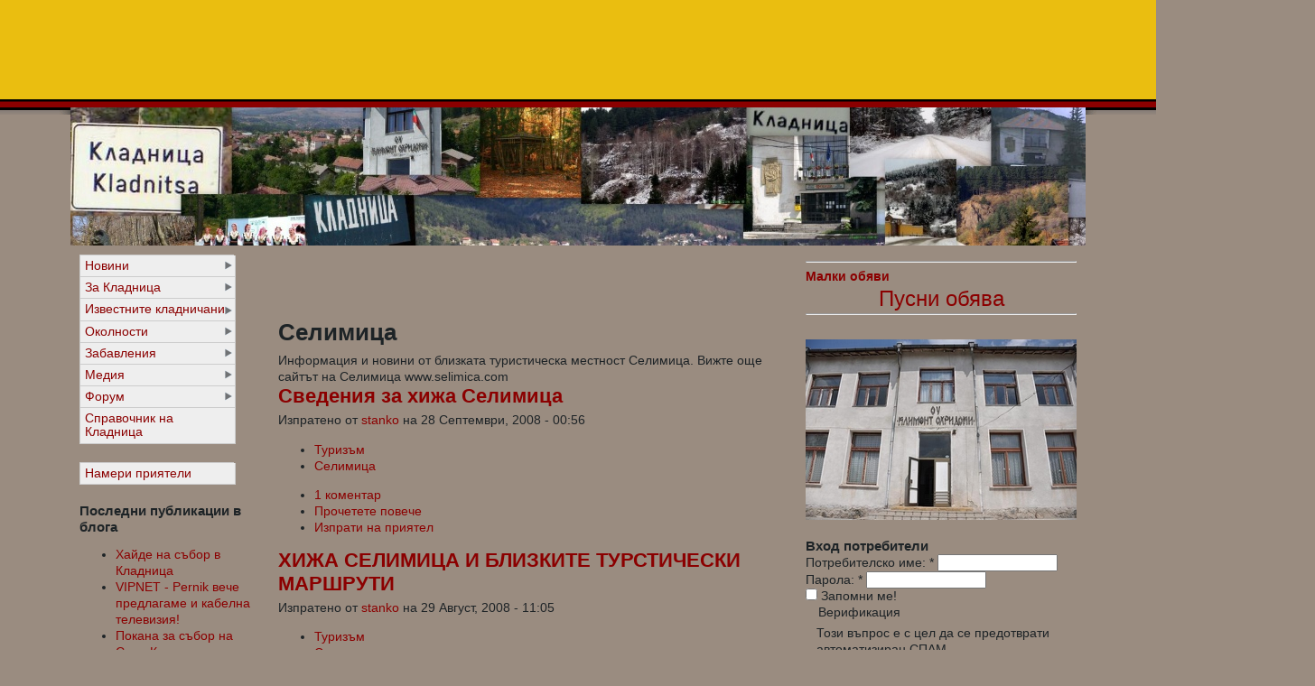

--- FILE ---
content_type: text/html; charset=utf-8
request_url: https://kladnica.com/category/2/103?page=2
body_size: 12466
content:
<!DOCTYPE html PUBLIC "-//W3C//DTD XHTML 1.0 Transitional//EN" "http://www.w3.org/TR/xhtml1/DTD/xhtml1-transitional.dtd">
<html xmlns="http://www.w3.org/1999/xhtml" lang="bg" xml:lang="bg">
<head>
<meta http-equiv="Content-Type" content="text/html; charset=utf-8" />
  <title>Селимица | Кладница - Раят на Витоша</title>
  <meta http-equiv="Content-Type" content="text/html; charset=utf-8" />
<meta property="fb:app_id" content="125460550966595"/>

<link rel="alternate" type="application/rss+xml" title="RSS - Селимица" href="/taxonomy/term/103/0/feed" />
<link rel="shortcut icon" href="/sites/default/files/favicon.ico" type="image/x-icon" />
<script type="050e8e01acd0b21943e79394-text/javascript" src="https://www.google.com/recaptcha/api.js?hl=bg" async="async" defer="defer"></script>

  <link type="text/css" rel="stylesheet" media="all" href="/modules/aggregator/aggregator.css?0" />
<link type="text/css" rel="stylesheet" media="all" href="/modules/node/node.css?0" />
<link type="text/css" rel="stylesheet" media="all" href="/modules/poll/poll.css?0" />
<link type="text/css" rel="stylesheet" media="all" href="/modules/system/defaults.css?0" />
<link type="text/css" rel="stylesheet" media="all" href="/modules/system/system.css?0" />
<link type="text/css" rel="stylesheet" media="all" href="/modules/system/system-menus.css?0" />
<link type="text/css" rel="stylesheet" media="all" href="/modules/user/user.css?0" />
<link type="text/css" rel="stylesheet" media="all" href="/sites/all/modules/cck/theme/content-module.css?0" />
<link type="text/css" rel="stylesheet" media="all" href="/sites/all/modules/filefield/filefield.css?0" />
<link type="text/css" rel="stylesheet" media="all" href="/sites/all/modules/friend/friend.css?0" />
<link type="text/css" rel="stylesheet" media="all" href="/sites/all/modules/nice_menus/nice_menus.css?0" />
<link type="text/css" rel="stylesheet" media="all" href="/sites/all/modules/nice_menus/nice_menus_default.css?0" />
<link type="text/css" rel="stylesheet" media="all" href="/sites/all/modules/simplenews/simplenews.css?0" />
<link type="text/css" rel="stylesheet" media="all" href="/sites/all/modules/thickbox/thickbox.css?0" />
<link type="text/css" rel="stylesheet" media="all" href="/sites/all/modules/thickbox/thickbox_ie.css?0" />
<link type="text/css" rel="stylesheet" media="all" href="/modules/forum/forum.css?0" />
<link type="text/css" rel="stylesheet" media="all" href="/sites/all/modules/extlink/extlink.css?0" />
<link type="text/css" rel="stylesheet" media="all" href="/sites/all/modules/cck/modules/fieldgroup/fieldgroup.css?0" />
<link type="text/css" rel="stylesheet" media="all" href="/sites/all/modules/views/css/views.css?0" />
<link type="text/css" rel="stylesheet" media="all" href="/modules/taxonomy/taxonomy.css?0" />
<link type="text/css" rel="stylesheet" media="all" href="/sites/all/modules/forward/forward.css?0" />
<link type="text/css" rel="stylesheet" media="all" href="/sites/all/modules/event/event.css?0" />
<link type="text/css" rel="stylesheet" media="all" href="/sites/all/themes/tapestry/style.css?0" />
<link type="text/css" rel="stylesheet" media="all" href="/sites/all/themes/tapestry/css/gerberdaisy.css?0" />
<link type="text/css" rel="stylesheet" media="all" href="/sites/all/themes/tapestry/css/suckerfish.css?0" />
  <script type="050e8e01acd0b21943e79394-text/javascript" src="/misc/jquery.js?0"></script>
<script type="050e8e01acd0b21943e79394-text/javascript" src="/misc/jquery-extend-3.4.0.js?0"></script>
<script type="050e8e01acd0b21943e79394-text/javascript" src="/misc/jquery-html-prefilter-3.5.0-backport.js?0"></script>
<script type="050e8e01acd0b21943e79394-text/javascript" src="/misc/drupal.js?0"></script>
<script type="050e8e01acd0b21943e79394-text/javascript" src="/sites/default/files/languages/bg_f349eb12a8cdfdbae6d933431ecaec2e.js?0"></script>
<script type="050e8e01acd0b21943e79394-text/javascript" src="/misc/collapse.js?0"></script>
<script type="050e8e01acd0b21943e79394-text/javascript" src="/sites/all/modules/friend/friend.js?0"></script>
<script type="050e8e01acd0b21943e79394-text/javascript" src="/sites/all/modules/nice_menus/superfish/js/superfish.js?0"></script>
<script type="050e8e01acd0b21943e79394-text/javascript" src="/sites/all/modules/nice_menus/superfish/js/jquery.bgiframe.min.js?0"></script>
<script type="050e8e01acd0b21943e79394-text/javascript" src="/sites/all/modules/nice_menus/superfish/js/jquery.hoverIntent.minified.js?0"></script>
<script type="050e8e01acd0b21943e79394-text/javascript" src="/sites/all/modules/nice_menus/nice_menus.js?0"></script>
<script type="050e8e01acd0b21943e79394-text/javascript" src="/sites/all/modules/thickbox/thickbox_auto.js?0"></script>
<script type="050e8e01acd0b21943e79394-text/javascript" src="/sites/all/modules/thickbox/thickbox.js?0"></script>
<script type="050e8e01acd0b21943e79394-text/javascript" src="/sites/all/modules/extlink/extlink.js?0"></script>
<script type="050e8e01acd0b21943e79394-text/javascript" src="/sites/all/modules/boost/boost.js?0"></script>
<script type="050e8e01acd0b21943e79394-text/javascript" src="/sites/all/modules/captcha/captcha.js?0"></script>
<script type="050e8e01acd0b21943e79394-text/javascript" src="/sites/all/themes/tapestry/js/jquery.pngFix.js?0"></script>
<script type="050e8e01acd0b21943e79394-text/javascript">
<!--//--><![CDATA[//><!--
jQuery.extend(Drupal.settings, { "basePath": "\u002F", "nice_menus_options": { "delay": 800, "speed": 1 }, "thickbox": { "close": "Close", "next": "Next \u003E", "prev": "\u003C Prev", "esc_key": "or Esc Key", "next_close": "Next \u002F Close on last", "image_count": "Image !current of !total", "derivative": "_original" }, "extlink": { "extTarget": "_blank", "extClass": 0, "extSubdomains": 0, "extExclude": "", "extInclude": "", "extCssExclude": "", "extCssExplicit": "", "extAlert": 0, "extAlertText": "This link will take you to an external web site. We are not responsible for their content.", "mailtoClass": "mailto" } });
//--><!]]>
</script>
  <style type="text/css" media="print">@import "/sites/all/themes/tapestry/print.css";</style>
  <script type="050e8e01acd0b21943e79394-text/javascript"> </script>
	<style type="text/css">
		#banner, #container, #headercontainer, #header-region-container, #footer-region-container, #suckerfish-container { 
			width: 1124px;
		}
		#page-right, #round-right {
			width: 1148px;
		}
        #sidebar-left {
			width: 220px;
		}

        #sidebar-right {
			width: 320px;
		}
        #sidebar-outside {
			width: 0px;
		}
		#inside-content {
			width: 1124px;
		}
		#mainContent { 
			width: 564px;
			padding-left: 10px;
			padding-right: 10px;
		}
		#round-container { 
			width: 1086px;
		}
	</style>

	<style type="text/css">
		body {
			font-family : "Lucida Sans", Verdana, Arial, sans-serif;
		}
	</style>


<!--[if lte IE 6]>
<style type="text/css" media="all">@import "/sites/all/themes/tapestry/css/ie6.css";</style>
<![endif]-->



<!--[if lte IE 6]>
<script type="text/javascript"> 
    $(document).ready(function(){ 
        $(document).pngFix(); 
    }); 
</script> 
<![endif]-->

<script type="050e8e01acd0b21943e79394-text/javascript" src="https://kladnica.com/sites/all/themes/tapestry/js/pickstyle.js"></script>
<script type="050e8e01acd0b21943e79394-text/javascript" src="https://kladnica.com/sites/all/themes/tapestry/js/pickicons.js"></script>

</head>

<body>
  <div id="leaderboard">
  <div id="block-block-17" class="block block-block unstyled-block">


  <div class="content"><center><iframe id='aa49d0c7' name='aa49d0c7' src="https://ads.bl-consulting.net/www/delivery/afr.php?zoneid=8&amp;cb=INSERT_RANDOM_NUMBER_HERE" frameborder='0' scrolling='no' width='728' height='90'><a href='http://ads.bl-consulting.net/www/delivery/ck.php?n=aa6bcfe7&amp;cb=INSERT_RANDOM_NUMBER_HERE' target='_blank'><img src='http://ads.bl-consulting.net/www/delivery/avw.php?zoneid=8&amp;cb=INSERT_RANDOM_NUMBER_HERE&amp;n=aa6bcfe7' border='0' alt='' /></a></iframe></center></div>
</div>
  </div>

  <div id="header">
   <div id="headercontainer" class="clear-block">
          <div class="site-logo">
        <a href="/" title="Начало"><img src="/sites/default/files/tapestry_logo.jpg" alt="Начало" /></a>
      </div>
	          
        		

     </div>
  </div>
  <div id="header-bottom" class="clear-block"></div>
  
  
<div id="outer-container">
<div id="page-right">
<div id="page-left">

         
  <div id="container">


      
    <div class="clear-block"></div>

<div id="inside-content">

              <div class="clear-block">
	<div id="sidebar-left"><div id="block-nice_menus-2" class="block block-nice_menus unstyled-block">


  <div class="content"><ul class="nice-menu nice-menu-right" id="nice-menu-2"><li class="menu-169 menuparent menu-path-taxonomy-term-1 first  odd "><a href="/category/2/1" title="">Новини</a><ul><li class="menu-294 menu-path-taxonomy-term-76 first  odd "><a href="/category/2/76" title="">Криминални</a></li>
<li class="menu-177 menu-path-taxonomy-term-8 even "><a href="/category/2/8" title="">Бизнес</a></li>
<li class="menu-2252 menu-path-taxonomy-term-7 odd "><a href="/category/2/7" title="">Политика</a></li>
<li class="menu-180 menu-path-taxonomy-term-11 even "><a href="/category/2/11" title="">Спорт</a></li>
<li class="menu-179 menu-path-taxonomy-term-10 odd "><a href="/category/2/10" title="">Образование</a></li>
<li class="menu-306 menu-path-taxonomy-term-85 even "><a href="/category/2/85" title="Обявления за починали хора, почитане на годишнини">Скръбни вестни</a></li>
<li class="menu-310 menu-path-taxonomy-term-79 odd "><a href="/category/2/79" title="Мнения, писма на читателите и др.">Коментари</a></li>
<li class="menu-305 menuparent menu-path-taxonomy-term-80 even  last "><a href="/category/2/80" title="Празненства, възрастови групи, здравеопазване, резигия.">Живот</a><ul><li class="menu-307 menu-path-taxonomy-term-81 first  odd "><a href="/category/2/81" title="Чествания, празненства, тържествени събития">Празненства</a></li>
<li class="menu-312 menu-path-taxonomy-term-111 even "><a href="/category/2/111" title="">Колонки</a></li>
<li class="menu-309 menu-path-taxonomy-term-83 odd "><a href="/category/2/83" title="">Здравеопазване</a></li>
<li class="menu-308 menu-path-taxonomy-term-82 even "><a href="/category/2/82" title="Събитията свързани с религиозните обичаи, празници и ритуали, почитани в района.">Религия</a></li>
<li class="menu-311 menu-path-taxonomy-term-110 odd  last "><a href="/category/2/110" title="Как живеят, от какво се нуждаят, как се грижим за тях">Възрастни хора</a></li>
</ul>
</li>
</ul>
</li>
<li class="menu-168 menuparent menu-path-taxonomy-term-2 even "><a href="/category/2/2" title="">За Кладница</a><ul><li class="menu-181 menuparent menu-path-taxonomy-term-12 first  odd "><a href="/category/2/12" title="">Кметство</a><ul><li class="menu-664 menu-path-node-340 first  odd "><a href="/page/340" title="">Структура на администрацията</a></li>
<li class="menu-667 menu-path-front even "><a href="/" title="Културни ценности, мероприятия">Култура</a></li>
<li class="menu-666 menu-path-front odd "><a href="/" title="Бюджет, фирми, план за развитие">Икономика</a></li>
<li class="menu-665 menu-path-node-341 even "><a href="/page/341" title="Телефонен указател на Кметството и свързаните с кметството служби">Телефонен указател</a></li>
<li class="menu-762 menu-path-taxonomy-term-150 odd  last "><a href="/category/2/150" title="Обяви и съобщения, издавани от кметството на село Кладница">Обяви и съобщения</a></li>
</ul>
</li>
<li class="menu-174 menu-path-taxonomy-term-5 even "><a href="/category/2/5" title="">История</a></li>
<li class="menu-218 menu-path-kladnicacom-taxonomy-term-60 odd "><a href="https://kladnica.com/taxonomy/term/60" title="Как да стигнем до Кладница ... по суша, въздух и вода ">Нахождение</a></li>
<li class="menu-175 menu-path-taxonomy-term-6 even "><a href="/category/2/6" title="">Забележителности</a></li>
<li class="menu-183 menu-path-taxonomy-term-14 odd "><a href="/category/2/14" title="">Училище</a></li>
<li class="menu-10348 menu-path-school even "><a href="/school" title="">ОУ Св. Климент Охридски</a></li>
<li class="menu-612 menu-path-taxonomy-term-100 odd "><a href="/category/2/100" title="Село кладница е изградено от множество махали. Тук можете да намерите информация за всяка от махалите">Махали</a></li>
<li class="menu-380 menu-path-taxonomy-term-98 even "><a href="/category/2/98" title="Читалище Пробуда -  тук ще намерите актуална инфорация за културната история, настоящи и бъдещи мероприятия.">Читалище Пробуда</a></li>
<li class="menu-2693 menu-path-taxonomy-term-237 odd "><a href="/category/2/237" title="">Манастир Свети Николай Мирликийски Чудотворец</a></li>
<li class="menu-182 menu-path-taxonomy-term-13 even "><a href="/category/2/13" title="">Организации</a></li>
<li class="menu-219 menu-path-node-98 odd "><a href="/story/98" title="Информация за създателите и хората поддържащи този сайт">За нас</a></li>
<li class="menu-880 menu-path-node-588 even  last "><a href="/page/588" title="Сайтове свързани с Кладница">Връзки</a></li>
</ul>
</li>
<li class="menu-674 menuparent menu-path-taxonomy-term-114 odd "><a href="/category/2/114" title="">Известните кладничани</a><ul><li class="menu-2253 menu-path-taxonomy-term-223 first  odd  last "><a href="/taxonomy/term/223" title="За кладничаните живеещи в странство, за съдбите им и място където да споделят как се чустват и какво си мислят">Кладничани ABROAD</a></li>
</ul>
</li>
<li class="menu-618 menuparent menu-path-node-290 active-trail even "><a href="/page/290" title="Информация за селата и местностите около с.Кладница">Околности</a><ul><li class="menu-676 menu-path-taxonomy-term-101 first  odd "><a href="/category/2/101" title="">Местности в селото</a></li>
<li class="menu-619 menu-path-taxonomy-term-102 even "><a href="/category/2/102" title="информация за село Рударци - някога било махала на село Кладница">село Рударци</a></li>
<li class="menu-621 menu-path-taxonomy-term-104 odd "><a href="/category/2/104" title="село Драгичево има стратегическо местоположение на основния път между София и Перник.">село Драгичево</a></li>
<li class="menu-620 menu-path-taxonomy-term-103 active-trail even "><a href="/category/2/103" title="Красива местност над село Кладница" class="active">Селимица</a></li>
<li class="menu-623 menu-path-taxonomy-term-105 odd "><a href="/category/2/105" title="Мърчаево е закътано и почти скрито село граничещо с Рударци.">село Мърчаево</a></li>
<li class="menu-622 menu-path-taxonomy-term-106 even  last "><a href="/category/2/106" title="Много легенди свързват селата Кладнца и Студена. Макар и отдалечени те имат много общи културни и исторически ценности.">село Студена</a></li>
</ul>
</li>
<li class="menu-296 menuparent menu-path-taxonomy-term-89 odd "><a href="/taxonomy/term/89" title="">Забавления</a><ul><li class="menu-298 menu-path-taxonomy-term-88 first  odd "><a href="/category/2/88" title="">Храна</a></li>
<li class="menu-295 menuparent menu-path-taxonomy-term-78 even "><a href="/category/2/78" title="">Туризъм</a><ul><li class="menu-850 menu-path-taxonomy-term-157 first  odd  last "><a href="/category/2/157" title="">Off-Road</a></li>
</ul>
</li>
<li class="menu-171 menuparent menu-path-taxonomy-term-4 odd "><a href="/taxonomy/term/4" title="">Развлечния</a><ul><li class="menu-184 menu-path-taxonomy-term-15 first  odd "><a href="/taxonomy/term/15" title="">Изкуство</a></li>
<li class="menu-178 menu-path-taxonomy-term-9 even "><a href="/taxonomy/term/9" title="">Култура</a></li>
<li class="menu-185 menu-path-taxonomy-term-16 odd "><a href="/taxonomy/term/16" title="">Книги</a></li>
<li class="menu-304 menu-path-taxonomy-term-90 even "><a href="/taxonomy/term/90" title="Къде да се нахраним добре, къде да излезем с компания, къде се събират местните.">Заведения</a></li>
<li class="menu-186 menu-path-taxonomy-term-17 odd  last "><a href="/taxonomy/term/17" title="">Музика</a></li>
</ul>
</li>
<li class="menu-297 menu-path-taxonomy-term-91 even "><a href="/category/2/91" title="">Отдих</a></li>
<li class="menu-300 menu-path-taxonomy-term-92 odd "><a href="/category/2/92" title="">Домашни любимци</a></li>
<li class="menu-299 menu-path-taxonomy-term-93 even  last "><a href="/category/2/93" title="">Градина</a></li>
</ul>
</li>
<li class="menu-301 menuparent menu-path-taxonomy-term-94 even "><a href="/category/2/94" title="Видео, снимки, записи - повече сетива за Кладница">Медия</a><ul><li class="menu-172 menu-path-kladnicacom-image first  odd "><a href="https://kladnica.com/image" title="">Снимки</a></li>
<li class="menu-302 menu-path-taxonomy-term-95 even "><a href="/category/2/95" title="Реални истории, интервюта, прекрасни гледки.">Видео</a></li>
<li class="menu-303 menu-path-taxonomy-term-96 odd  last "><a href="/category/2/96" title="Песни, интервюта, изказвания, речи и всичко, което е по-добре да се чуе, отколкото види.">Записи</a></li>
</ul>
</li>
<li class="menu-173 menuparent menu-path-kladnicacom-forum- odd "><a href="https://kladnica.com/forum/" title="">Форум</a><ul><li class="menu-272 menu-path-kladnicacom-forum-26 first  odd "><a href="https://kladnica.com/forum/26" title="Кои са личностите на Кладница, какви са ценностите на нашето локално общество? Истинските истории от живота.">Общество</a></li>
<li class="menu-269 menu-path-kladnicacom-forum-25 even "><a href="https://kladnica.com/forum/25" title="От стратегиите за развитието на региона до конкретни бизнес предложения и анализи.">Бизнес</a></li>
<li class="menu-273 menu-path-kladnicacom-forum-24 odd "><a href="https://kladnica.com/forum/24" title="Какво има да се прави в свободното време в района.">Свободно време</a></li>
<li class="menu-270 menu-path-kladnicacom-forum-36 even "><a href="https://kladnica.com/forum/36" title="Правите ремонт - търсите съвет. Отглеждате домашни животни - споделете вашия опит. Много от нас са на Кладница за да се занимават със страстното си хоби - да поддържат дома и двора си.">Дом и лично стопанство</a></li>
<li class="menu-274 menu-path-kladnicacom-forum-47 odd "><a href="https://kladnica.com/forum/47" title="Място за вашите любими занимания. Място и да намерите съмишлиници.">Хоби. Клубове. Личен живот</a></li>
<li class="menu-271 menu-path-kladnicacom-forum-23 even  last "><a href="https://kladnica.com/forum/23" title="Обсъждаме присъствието на Кладница в интернет пространството, качествата на този сайт, форума към него и администрацията им.">Интернет</a></li>
</ul>
</li>
<li class="menu-15899 menu-path-pernikonlinecom-business_catalogtidterm_node_tid_depthсело+Кладница even  last "><a href="http://www.pernikonline.com/business_catalog?tid=&amp;term_node_tid_depth=село+Кладница" title="Бизнес Каталог">Справочник на Кладница</a></li>
</ul>
</div>
</div>
<div id="block-nice_menus-1" class="block block-nice_menus unstyled-block">


  <div class="content"><ul class="nice-menu nice-menu-right" id="nice-menu-1"><li class="menu-286 menu-path-profile first  odd  last "><a href="/profile" title="">Намери приятели</a></li>
</ul>
</div>
</div>
<div id="block-blog-0" class="block block-blog unstyled-block">

  <h2>Последни публикации в блога</h2>

  <div class="content"><div class="item-list"><ul><li class="first"><a href="/node/2916">Хайде на събор в Кладница</a></li>
<li><a href="/node/2913">VIPNET - Pernik вече предлагаме и кабелна телевизия!</a></li>
<li><a href="/node/2909">Покана за събор на Село Кладница</a></li>
<li><a href="/node/2907">Витошки напеви 2018 в село Кладница</a></li>
<li><a href="/node/2904">Неизвестни лица откраднаха таблет и раница с инструменти от лек автомобил в района на хижа “Селимица“</a></li>
<li><a href="/node/2903">Продавам имот в село Кладница, Община Перник</a></li>
<li><a href="/node/2902">Планирани прекъсвания на тока в Кладница </a></li>
<li><a href="/node/2901">Истинска Бъдни вечер пресъздадоха в  Кладница  </a></li>
<li><a href="/node/2896">Кражба на гуми и електрожен е извършена в Кладница</a></li>
<li class="last"><a href="/node/2894">Антонио Бандерас снима филм в Кладница</a></li>
</ul></div><div class="more-link"><a href="/blog" title="Прочети последните блог записи.">още</a></div></div>
</div>
<div id="block-image-1" class="block block-image unstyled-block">

  <h2>Случайни снимки</h2>

  <div class="content"><a href="/image/353"><img src="https://kladnica.com/sites/default/files/images/23072008_049.thumbnail.jpg" alt="Морени" title="Морени"  class="image image-thumbnail " width="200" height="150" /></a><a href="/image/2186"><img src="https://kladnica.com/sites/default/files/images/1306063144_att11.thumbnail.png" alt="Внимание избери Кладница и Витоша за почивните си дни" title="Внимание избери Кладница и Витоша за почивните си дни"  class="image image-thumbnail " width="200" height="200" /></a></div>
</div>
<div id="block-event-1" class="block block-event unstyled-block">

  <h2>Предстоящи събития</h2>

  <div class="content"><div class="item-list"><ul><li class="first last">Все още няма публикувани събития</li>
</ul></div><div class="ical-link"><a href="https://kladnica.com/event/ical" title="Add this calendar to your iCalendar"><img src="/sites/all/modules/event/images/ical16x16.gif" alt="Add to iCalendar" /></a></div><div class="more-link"><a href="/event" title="More events.">Виж още</a></div></div>
</div>
<div id="block-forum-0" class="block block-forum unstyled-block">

  <h2>Активни теми във форума</h2>

  <div class="content"><div class="item-list"><ul><li class="first"><a href="/node/2899">Незаконно сечене на дърва от семейство цигани</a></li>
<li><a href="/node/2898">Цигански набези в гората</a></li>
<li><a href="/node/2897">Нагло сечене на дървета</a></li>
<li class="last"><a href="/forum/trsya-pochva" title="1 коментар">Търся почва</a></li>
</ul></div><div class="more-link"><a href="/forum" title="Прочети последно публикуваните теми във форума.">още</a></div></div>
</div>
</div><div id="sidebar-right"><div id="block-block-4" class="block block-block unstyled-block">


  <div class="content"><p style="text-align: center;"><span style="font-size: x-large; font-family: arial,helvetica,sans-serif;"><strong><span><a href="https://kladnica.com/obiavi">
<hr />
Малки обяви</a></span></strong></span></p>
<p style="text-align: center;"><span style="font-size: x-large; font-family: arial,helvetica,sans-serif;"><a href="https://kladnica.com/node/add/announcement">Пусни обява
<hr />
</a></span></p></div>
</div>
<div id="block-block-33" class="block block-block unstyled-block">


  <div class="content"><a href="https://kladnica.com/school"><img src="http://www.tsarkva.com/sites/default/files/images/eko-u4ili6te-kladnitsa-sgrada-300x200.jpg" border="0" alt="ОУ Св.Климент Охридски село Кладница" title="ОУ Св.Климент Охридски село Кладница" width="300" height="200" /></a></div>
</div>
<div id="block-user-0" class="block block-user unstyled-block">

  <h2>Вход потребители</h2>

  <div class="content"><form action="/category/2/103?destination=taxonomy%2Fterm%2F103%3Fpage%3D2"  accept-charset="UTF-8" method="post" id="user-login-form">
<div><div class="form-item" id="edit-name-wrapper">
 <label for="edit-name">Потребителско име: <span class="form-required" title="Задължително поле.">*</span></label>
 <input type="text" maxlength="60" name="name" id="edit-name" size="15" value="" class="form-text required" />
</div>
<div class="form-item" id="edit-pass-wrapper">
 <label for="edit-pass">Парола: <span class="form-required" title="Задължително поле.">*</span></label>
 <input type="password" name="pass" id="edit-pass"  maxlength="60"  size="15"  class="form-text required" />
</div>
<div class="form-item" id="edit-persistent-login-wrapper">
 <label class="option" for="edit-persistent-login"><input type="checkbox" name="persistent_login" id="edit-persistent-login" value="1"   class="form-checkbox" /> Запомни ме!</label>
</div>
<fieldset class="captcha"><legend>Верификация</legend><div class="description">Този въпрос е с цел да се предотврати автоматизиран СПАМ.</div><input type="hidden" name="captcha_sid" id="edit-captcha-sid" value="2434819"  />
<input type="hidden" name="captcha_token" id="edit-captcha-token" value="aea46dcd1e1056fab8b95c384693eec5"  />
<input type="hidden" name="captcha_response" id="edit-captcha-response" value="Google no captcha"  />
<div class="form-item">
 <div class="g-recaptcha" data-sitekey="6Ldj5w8UAAAAAMEPH85V7L8_BxgHrCOBIyoD11wT" data-theme="light" data-type="image" data-size="compact"></div>
</div>
</fieldset>
<input type="submit" name="op" id="edit-submit" value="Вход"  class="form-submit" />
<div class="item-list"><ul><li class="first last"><a href="/user/password" title="Заявяване на нова парола чрез e-mail.">Заявка за нова парола</a></li>
</ul></div><input type="hidden" name="form_build_id" id="form-n18Ew3Vvn8iHJ2gf82TNlk8UWG-Bxs6LKZ5Rrewa_kg" value="form-n18Ew3Vvn8iHJ2gf82TNlk8UWG-Bxs6LKZ5Rrewa_kg"  />
<input type="hidden" name="form_id" id="edit-user-login-block" value="user_login_block"  />

</div></form>
</div>
</div>
<div id="block-fboauth-login" class="block block-fboauth unstyled-block">

  <h2>Вход с FaceBook</h2>

  <div class="content"><a  class="facebook-action-connect" rel="nofollow" href="https://www.facebook.com/dialog/oauth?client_id=125460550966595&redirect_uri=https%3A%2F%2Fkladnica.com%2Ffboauth%2Fconnect%3Fdestination%3Dtaxonomy%252Fterm%252F103&scope=email%2Cuser_birthday%2Cuser_hometown%2Cuser_location"><img src="https://www.facebook.com/images/fbconnect/login-buttons/connect_light_medium_short.gif" alt="" /></a></div>
</div>
<div id="block-block-9" class="block block-block unstyled-block">


  <div class="content"><iframe id='a61bcdd5' name='a61bcdd5' src="https://ads.bl-consulting.net/www/delivery/afr.php?zoneid=6&amp;cb=INSERT_RANDOM_NUMBER_HERE" frameborder='0' scrolling='no' width='234' height='60'><a href='http://ads.bl-consulting.net/www/delivery/ck.php?n=a455f7a1&amp;cb=INSERT_RANDOM_NUMBER_HERE' target='_blank'><img src='http://ads.bl-consulting.net/www/delivery/avw.php?zoneid=6&amp;cb=INSERT_RANDOM_NUMBER_HERE&amp;n=a455f7a1' border='0' alt='' /></a></iframe></div>
</div>
<div id="block-block-13" class="block block-block unstyled-block">


  <div class="content"><iframe id='ae0b0dc5' name='ae0b0dc5' src="https://ads.bl-consulting.net/www/delivery/afr.php?zoneid=184&amp;cb=INSERT_RANDOM_NUMBER_HERE" frameborder='0' scrolling='no' width='300' height='250'><a href='http://ads.bl-consulting.net/www/delivery/ck.php?n=a6ca717e&amp;cb=INSERT_RANDOM_NUMBER_HERE' target='_blank'><img src='http://ads.bl-consulting.net/www/delivery/avw.php?zoneid=184&amp;cb=INSERT_RANDOM_NUMBER_HERE&amp;n=a6ca717e' border='0' alt='' /></a></iframe></div>
</div>
<div id="block-block-16" class="block block-block unstyled-block">


  <div class="content"><center><iframe id='a61bcdd5' name='a61bcdd5' src="https://ads.bl-consulting.net/www/delivery/afr.php?zoneid=6&amp;cb=INSERT_RANDOM_NUMBER_HERE" frameborder='0' scrolling='no' width='234' height='60'><a href='http://ads.bl-consulting.net/www/delivery/ck.php?n=a455f7a1&amp;cb=INSERT_RANDOM_NUMBER_HERE' target='_blank'><img src='http://ads.bl-consulting.net/www/delivery/avw.php?zoneid=6&amp;cb=INSERT_RANDOM_NUMBER_HERE&amp;n=a455f7a1' border='0' alt='' /></a></iframe></center></div>
</div>
</div>  <div id="mainContent">
      

  	<div id="content-top" class="clear-block">
	<div id="content-top-left" class="width99"><div id="block-block-10" class="block block-block unstyled-block">


  <div class="content"><center><iframe id='a6963e8d' name='a6963e8d' src="https://ads.bl-consulting.net/www/delivery/afr.php?zoneid=7&amp;cb=INSERT_RANDOM_NUMBER_HERE" frameborder='0' scrolling='no' width='468' height='60'><a href='http://ads.bl-consulting.net/www/delivery/ck.php?n=a091dfee&amp;cb=INSERT_RANDOM_NUMBER_HERE' target='_blank'><img src='http://ads.bl-consulting.net/www/delivery/avw.php?zoneid=7&amp;cb=INSERT_RANDOM_NUMBER_HERE&amp;n=a091dfee' border='0' alt='' /></a></iframe></center></div>
</div>
</div>		</div>

        <h1 class="title">Селимица</h1>
        <div class="tabs"></div>
                        <div class="taxonomy-term-description">Информация и новини от близката туристическа местност Селимица. Вижте още сайтът на Селимица www.selimica.com</div><div id="node-714" class="node clear-block">


  <h2><a href="/story/714" title="Сведения за хижа Селимица">Сведения за хижа Селимица</a></h2>

  <div class="meta">
      <span class="submitted">Изпратено от <a href="/user/4" title="Виж потребителския профил">stanko</a> на 28 Септември, 2008 - 00:56</span>
  
      <div class="terms terms-inline"><ul class="links inline"><li class="taxonomy_term_78 first"><a href="/category/2/78" rel="tag" title="">Туризъм</a></li>
<li class="taxonomy_term_103 last active"><a href="/category/2/103" rel="tag" title="Информация и новини от близката туристическа местност Селимица. Вижте още сайтът на Селимица www.selimica.com" class="active">Селимица</a></li>
</ul></div>
    </div>

  <div class="content">
    <table class="outer" border="0" cellspacing="1" cellpadding="2" width="100%">
<tbody>
<tr>
<td><strong>Адрес/Местонахождение:</strong></td>
<td>в югозападните склонове на Витоша под вр. Селимица</td>
</tr>
<tr>
<td class="even" width="16%" align="left">&nbsp;</td>
<td class="odd" width="84%" align="left"><img style="float: left;" src="https://kladnica.com/sites/default/files/images/img_7454.jpg" border="0" alt="Селимица" title="хижа" width="200" height="155" /></td>
</tr>
<tr>
<td class="even" width="16%" align="left"><strong>Контактна информация:</strong></td>
<td class="odd" width="84%" align="left">Тел. 0897/244 666</td>
</tr>
<tr>
<td class="even" width="16%" align="left"><strong>Надморска височина (м.):</strong></td>
<td class="odd" width="84%" align="left">1305</td>
  </div>

  <ul class="links inline"><li class="comment_comments first"><a href="/story/714#comments" title="Премини на първия коментар на тази публикация.">1 коментар</a></li>
<li class="node_read_more"><a href="/story/714" title="Прочетете останалата част от Сведения за хижа Селимица.">Прочетете повече</a></li>
<li class="forward_links last"><a href="/forward?path=node%2F714" title="Forward this page to a friend" class="forward-page">Изпрати на приятел</a></li>
</ul></div><div id="node-528" class="node clear-block">


  <h2><a href="/story/528" title="ХИЖА СЕЛИМИЦА И БЛИЗКИТЕ ТУРСТИЧЕСКИ МАРШРУТИ">ХИЖА СЕЛИМИЦА И БЛИЗКИТЕ ТУРСТИЧЕСКИ МАРШРУТИ</a></h2>

  <div class="meta">
      <span class="submitted">Изпратено от <a href="/user/4" title="Виж потребителския профил">stanko</a> на 29 Август, 2008 - 11:05</span>
  
      <div class="terms terms-inline"><ul class="links inline"><li class="taxonomy_term_78 first"><a href="/category/2/78" rel="tag" title="">Туризъм</a></li>
<li class="taxonomy_term_103 last active"><a href="/category/2/103" rel="tag" title="Информация и новини от близката туристическа местност Селимица. Вижте още сайтът на Селимица www.selimica.com" class="active">Селимица</a></li>
</ul></div>
    </div>

  <div class="content">
    <p style="text-align: justify;"><img style="float: right; margin: 8px; border: 0px;" src="http://www.sv-nikola.hit.bg/mesto/_0039.jpg" border="0" alt="Хижа Селимица" title="Св. Никола сайт" width="220" height="166" />Хижа Селимица се намира на 1305 м. надморска височина върху югозападния склон на едноименния връх. Тя е построена през 1930 г., а през 2003 г. бе основно ремонтирана. До нея води 3 км. павиран път от с. Кладница &ndash; Пернишко. От София до Кладница на всеки кръгъл час тръгва маршрутка. Непосредствено под хижата има голям паркинг. Ресторантът й предлага разнообразна кухня, салон с 40 места и открита тераса. Разполага с баня и 20 спални места в 6 стаи (1х2, 3х3, 1х4, 1х5). В района й се намират няколко запазени вили строени преди войната, както и механа Селимица, която също предлага 15 места за преспиване и битова кухня в ресторант-градина с 60 места. От местността се   </div>

  <ul class="links inline"><li class="node_read_more first"><a href="/story/528" title="Прочетете останалата част от ХИЖА СЕЛИМИЦА И БЛИЗКИТЕ ТУРСТИЧЕСКИ МАРШРУТИ.">Прочетете повече</a></li>
<li class="forward_links last"><a href="/forward?path=node%2F528" title="Forward this page to a friend" class="forward-page">Изпрати на приятел</a></li>
</ul></div><div id="node-500" class="node clear-block">


  <h2><a href="/story/500" title="Красивата пририрода и панорама филмирани специално за сайта">Красивата пририрода и панорама филмирани специално за сайта</a></h2>

  <div class="meta">
      <span class="submitted">Изпратено от <a href="/user/4" title="Виж потребителския профил">stanko</a> на 22 Август, 2008 - 02:39</span>
  
      <div class="terms terms-inline"><ul class="links inline"><li class="taxonomy_term_95 first"><a href="/category/2/95" rel="tag" title="">Видео</a></li>
<li class="taxonomy_term_103 last active"><a href="/category/2/103" rel="tag" title="Информация и новини от близката туристическа местност Селимица. Вижте още сайтът на Селимица www.selimica.com" class="active">Селимица</a></li>
</ul></div>
    </div>

  <div class="content">
    <p>
<object classid="clsid:d27cdb6e-ae6d-11cf-96b8-444553540000" width="450" height="403" codebase="http://download.macromedia.com/pub/shockwave/cabs/flash/swflash.cab#version=6,0,40,0">
<param name="quality" value="high" />
<param name="src" value="http://i47.vbox7.com/player/ext.swf?vid=4c5cab2d" /><embed type="application/x-shockwave-flash" width="450" height="403" src="http://i47.vbox7.com/player/ext.swf?vid=4c5cab2d" quality="high"></embed>
</object>
</p>  </div>

  <ul class="links inline"><li class="forward_links first last"><a href="/forward?path=node%2F500" title="Forward this page to a friend" class="forward-page">Изпрати на приятел</a></li>
</ul></div><div id="node-294" class="node clear-block">


  <h2><a href="/page/294" title="Селимица">Селимица</a></h2>

  <div class="meta">
  
      <div class="terms terms-inline"><ul class="links inline"><li class="taxonomy_term_103 first last active"><a href="/category/2/103" rel="tag" title="Информация и новини от близката туристическа местност Селимица. Вижте още сайтът на Селимица www.selimica.com" class="active">Селимица</a></li>
</ul></div>
    </div>

  <div class="content">
    Местност на 3 км. от село Кладница, характерно с невероятната си природа и красота.  </div>

  <ul class="links inline"><li class="comment_comments first"><a href="/page/294#comments" title="Премини на първия коментар на тази публикация.">1 коментар</a></li>
<li class="forward_links last"><a href="/forward?path=node%2F294" title="Forward this page to a friend" class="forward-page">Изпрати на приятел</a></li>
</ul></div><div id="node-975" class="node clear-block">


  <h2><a href="/story/975" title="На Витоша като на Витошка vol. II - 24.06">На Витоша като на Витошка vol. II - 24.06</a></h2>

  <div class="meta">
      <span class="submitted">Изпратено от <a href="/user/4" title="Виж потребителския профил">stanko</a> на 22 Октомври, 2007 - 04:49</span>
  
      <div class="terms terms-inline"><ul class="links inline"><li class="taxonomy_term_78 first"><a href="/category/2/78" rel="tag" title="">Туризъм</a></li>
<li class="taxonomy_term_103 last active"><a href="/category/2/103" rel="tag" title="Информация и новини от близката туристическа местност Селимица. Вижте още сайтът на Селимица www.selimica.com" class="active">Селимица</a></li>
</ul></div>
    </div>

  <div class="content">
    <div id="item_body" class="bodytext">Ю-хуууу, този път направихме ужасно слънчасващ преход от Кладница, през Селимица и Острица до Златните и после до Княжево. Имам чувството, че на Витоша беше не по-малко от 25 градуса, та не ми се мисли вчера какво е било тук в града! Обаче пак се опържихме в собствен сос и си докарахме неповторим текезесарски тен!<br /><br />Началото се постави в 9 часа пред Министерство на земеделието с атака на маршрутката за Кладница. Успяхме да се наврем вътре всичките 12 или там колкото човека бяхме, шофьора през цялото време взимаше правостоящи и някъде към Владая ми се искаше да изляза през стъклото, вече си дишахме въглеродния двуокис. За щастие народа в маршрутката не бяха баир будали като нас и кротко си слезнаха да се пекат на Рударци.<br />  </div>

  <ul class="links inline"><li class="node_read_more first"><a href="/story/975" title="Прочетете останалата част от На Витоша като на Витошка vol. II - 24.06.">Прочетете повече</a></li>
<li class="forward_links last"><a href="/forward?path=node%2F975" title="Forward this page to a friend" class="forward-page">Изпрати на приятел</a></li>
</ul></div><div id="node-980" class="node clear-block">


  <h2><a href="/story/980" title="Снимков пътепис на мотори: х. Селимица + яз. Студена">Снимков пътепис на мотори: х. Селимица + яз. Студена</a></h2>

  <div class="meta">
      <span class="submitted">Изпратено от <a href="/user/4" title="Виж потребителския профил">stanko</a> на 30 Април, 2007 - 20:23</span>
  
      <div class="terms terms-inline"><ul class="links inline"><li class="taxonomy_term_78 first"><a href="/category/2/78" rel="tag" title="">Туризъм</a></li>
<li class="taxonomy_term_103 active"><a href="/category/2/103" rel="tag" title="Информация и новини от близката туристическа местност Селимица. Вижте още сайтът на Селимица www.selimica.com" class="active">Селимица</a></li>
<li class="taxonomy_term_106 last"><a href="/category/2/106" rel="tag" title="Информация и новини от близкото село Студена.">Студена</a></li>
</ul></div>
    </div>

  <div class="content">
    <p><img src="http://images16.snimka.bg/002736572.jpg" border="0" alt="х. Селимица + яз. Студена-2736572" width="550" height="413" />  </div>

  <ul class="links inline"><li class="node_read_more first"><a href="/story/980" title="Прочетете останалата част от Снимков пътепис на мотори: х. Селимица + яз. Студена.">Прочетете повече</a></li>
<li class="forward_links last"><a href="/forward?path=node%2F980" title="Forward this page to a friend" class="forward-page">Изпрати на приятел</a></li>
</ul></div><div id="node-978" class="node clear-block">


  <h2><a href="/story/978" title="НОВА ТУРИСТИЧЕСКА ИНФРАСТРУКТУРА В РАЙОНА НА С. КЛАДНИЦА ">НОВА ТУРИСТИЧЕСКА ИНФРАСТРУКТУРА В РАЙОНА НА С. КЛАДНИЦА </a></h2>

  <div class="meta">
      <span class="submitted">Изпратено от <a href="/user/4" title="Виж потребителския профил">stanko</a> на 12 Септември, 2006 - 00:00</span>
  
      <div class="terms terms-inline"><ul class="links inline"><li class="taxonomy_term_78 first"><a href="/category/2/78" rel="tag" title="">Туризъм</a></li>
<li class="taxonomy_term_103 last active"><a href="/category/2/103" rel="tag" title="Информация и новини от близката туристическа местност Селимица. Вижте още сайтът на Селимица www.selimica.com" class="active">Селимица</a></li>
</ul></div>
    </div>

  <div class="content">
    <p><img style="margin: 2px 8px; float: left;" src="http://www.dragichevo.com/kladnica/sites/default/files/images/img_7453.jpg" border="0" alt="пейки" width="213" height="165" />На 18.08. тази година в района над с. Кладница по пътеката за х. Селимица бяха монтирани 9 нови моста, 5 стабилизирани огнища и 15 маси &ldquo;Витошки тип&rdquo;. Този район е част от маршрута с. Кладница &ndash; х.Селимица &ndash; х. Острица, който е от първостепенно значение за навлизането в Парка от западната му страна.</p>
<p>Село Кладница е разположено на двата бряга на едноименната река, на 1000 м н.в. Според П. Делирадев името на селото произхожда от гъбата кладница, а според други от кладня &ndash; технически способ за подреждане на дърва за овъгляване. В миналото населението му се е занимавало   </div>

  <ul class="links inline"><li class="node_read_more first"><a href="/story/978" title="Прочетете останалата част от НОВА ТУРИСТИЧЕСКА ИНФРАСТРУКТУРА В РАЙОНА НА С. КЛАДНИЦА .">Прочетете повече</a></li>
<li class="forward_links last"><a href="/forward?path=node%2F978" title="Forward this page to a friend" class="forward-page">Изпрати на приятел</a></li>
</ul></div><div id="node-976" class="node clear-block">


  <h2><a href="/story/976" title="Почвата на Селимица е с повишено съдържание на мед">Почвата на Селимица е с повишено съдържание на мед</a></h2>

  <div class="meta">
      <span class="submitted">Изпратено от <a href="/user/4" title="Виж потребителския профил">stanko</a> на 3 Юли, 2003 - 17:17</span>
  
      <div class="terms terms-inline"><ul class="links inline"><li class="taxonomy_term_103 first last active"><a href="/category/2/103" rel="tag" title="Информация и новини от близката туристическа местност Селимица. Вижте още сайтът на Селимица www.selimica.com" class="active">Селимица</a></li>
</ul></div>
    </div>

  <div class="content">
    <p><img style="margin: 2px 8px; float: left;" src="https://tbn0.google.com/images?q=tbn:Im1w45Gi9fg31M:http://www.napravisam.bg/menu/statii/vie/vlpochva2.jpg" border="0" alt="Почва" width="93" height="92" />В доклад на Изпълнителната агенция по околна среда (ИАОС) от 2000 година съдържанието на мед (Cu) в почвата на Селимица е мисоко. Установените количества от тежките метали, обаче, не са токсичи за тези почви. "През проучвания период някои от почвите показват натоварване по отношение на Zn (Кюстендил, Радомир, Трън), а медта е сравнително с по-високо съдържание за Кюстендил и Селимица." се казва в изследването.</p>
<p>Източник: <a href="http://nfp-bg.eionet.eu.int/eea/bg/publicat/yearbook/forests/2000/forests/indic.htm" target="_blank">ИАОС</a></p>
<p>&nbsp;</p>  </div>

  <ul class="links inline"><li class="forward_links first last"><a href="/forward?path=node%2F976" title="Forward this page to a friend" class="forward-page">Изпрати на приятел</a></li>
</ul></div><div class="item-list"><ul class="pager"><li class="pager-first first"><a href="/category/2/103" title="Към първата страница" class="active">« първа</a></li>
<li class="pager-previous"><a href="/category/2/103?page=1" title="Към предишната страница" class="active">‹ предишна</a></li>
<li class="pager-item"><a href="/category/2/103" title="Към страница 1" class="active">1</a></li>
<li class="pager-item"><a href="/category/2/103?page=1" title="Към страница 2" class="active">2</a></li>
<li class="pager-current last">3</li>
</ul></div>

	<!-- end #mainContent --></div>
</div>



</div> <!-- /inside-content -->
<div class="clear-block" style="clear: both;"></div>
<div class="page-bottom clear-block"></div>


  <div id="trailerboard">
  <div id="footer">
                         <div id="footer-region-container" class="clear-block">
    <div id="footer-region" class="clear-block">
                                <div id="footer-left" class="width99"><div id="block-block-24" class="block block-block unstyled-block">


  <div class="content"><a href="http://www.ipernik.com/">iPernik.COM</a> | <a href="http://www.pernikonline.com/">PernikOnline.com</a> | <a href="http://www.radomironline.com">RadomirOnline.com</a> | <a href="http://www.breznikonline.com/">BreznikOnline.com</a> | <a href="http://www.tranonline.info/">TranOnline.info</a> | <a href="http://www.ZemenOnline.com">ZemenOnline.com</a> | <a href="http://www.KovachevciOnline.com">KovachevciOnline.com</a></div>
</div>
</div>
                                                        </div>
    <!-- /footer-region -->
        </div>
        <!-- /footer-region-container -->
          <div id="footer-message">А Вие идвали ли сте на Кладница? Елате и ще се влюбите в това вълшебно място!</div>  <!-- end #footer --></div>
<script type="050e8e01acd0b21943e79394-text/javascript">
<!-- Hide Script
	function move_in(img_name,img_src) {
	document[img_name].src=img_src;
	}

	function move_out(img_name,img_src) {
	document[img_name].src=img_src;
	}
//End Hide Script-->
</script>
<a href="http://www.roopletheme.com" onmouseover="if (!window.__cfRLUnblockHandlers) return false; move_in('rtlogo','/sites/all/themes/tapestry/images/gerberdaisy/roopletheme-rollover.png')" onmouseout="if (!window.__cfRLUnblockHandlers) return false; move_out('rtlogo','/sites/all/themes/tapestry/images/gerberdaisy/roopletheme.png')" title="RoopleTheme!" target="_blank" data-cf-modified-050e8e01acd0b21943e79394-=""><img class="rtlogo" src="/sites/all/themes/tapestry/images/gerberdaisy/roopletheme.png" name="rtlogo" alt="RoopleTheme"/></a>
  </div>

<!-- end #container --></div>
</div></div>

<div id="round-right">
<div id="round-left">
<div id="round-container">
</div></div></div>

</div>

<script type="050e8e01acd0b21943e79394-text/javascript">
<!--//--><![CDATA[//><!--
if (typeof pageTracker != "undefined") {addthis_config.data_ga_tracker = pageTracker;}
//--><!]]>
</script>
<script type="050e8e01acd0b21943e79394-text/javascript">
<!--//--><![CDATA[//><!--
if (typeof addthis != "undefined") {addthis.init();}
//--><!]]>
</script>
<script src="/cdn-cgi/scripts/7d0fa10a/cloudflare-static/rocket-loader.min.js" data-cf-settings="050e8e01acd0b21943e79394-|49" defer></script><script defer src="https://static.cloudflareinsights.com/beacon.min.js/vcd15cbe7772f49c399c6a5babf22c1241717689176015" integrity="sha512-ZpsOmlRQV6y907TI0dKBHq9Md29nnaEIPlkf84rnaERnq6zvWvPUqr2ft8M1aS28oN72PdrCzSjY4U6VaAw1EQ==" data-cf-beacon='{"version":"2024.11.0","token":"890ce0efbbfa4bda8e09307c2d6fb03b","r":1,"server_timing":{"name":{"cfCacheStatus":true,"cfEdge":true,"cfExtPri":true,"cfL4":true,"cfOrigin":true,"cfSpeedBrain":true},"location_startswith":null}}' crossorigin="anonymous"></script>
</body>
</html>


--- FILE ---
content_type: text/html; charset=utf-8
request_url: https://www.google.com/recaptcha/api2/anchor?ar=1&k=6Ldj5w8UAAAAAMEPH85V7L8_BxgHrCOBIyoD11wT&co=aHR0cHM6Ly9rbGFkbmljYS5jb206NDQz&hl=bg&type=image&v=PoyoqOPhxBO7pBk68S4YbpHZ&theme=light&size=compact&anchor-ms=20000&execute-ms=30000&cb=5ti0d9zbwx2i
body_size: 49518
content:
<!DOCTYPE HTML><html dir="ltr" lang="bg"><head><meta http-equiv="Content-Type" content="text/html; charset=UTF-8">
<meta http-equiv="X-UA-Compatible" content="IE=edge">
<title>reCAPTCHA</title>
<style type="text/css">
/* cyrillic-ext */
@font-face {
  font-family: 'Roboto';
  font-style: normal;
  font-weight: 400;
  font-stretch: 100%;
  src: url(//fonts.gstatic.com/s/roboto/v48/KFO7CnqEu92Fr1ME7kSn66aGLdTylUAMa3GUBHMdazTgWw.woff2) format('woff2');
  unicode-range: U+0460-052F, U+1C80-1C8A, U+20B4, U+2DE0-2DFF, U+A640-A69F, U+FE2E-FE2F;
}
/* cyrillic */
@font-face {
  font-family: 'Roboto';
  font-style: normal;
  font-weight: 400;
  font-stretch: 100%;
  src: url(//fonts.gstatic.com/s/roboto/v48/KFO7CnqEu92Fr1ME7kSn66aGLdTylUAMa3iUBHMdazTgWw.woff2) format('woff2');
  unicode-range: U+0301, U+0400-045F, U+0490-0491, U+04B0-04B1, U+2116;
}
/* greek-ext */
@font-face {
  font-family: 'Roboto';
  font-style: normal;
  font-weight: 400;
  font-stretch: 100%;
  src: url(//fonts.gstatic.com/s/roboto/v48/KFO7CnqEu92Fr1ME7kSn66aGLdTylUAMa3CUBHMdazTgWw.woff2) format('woff2');
  unicode-range: U+1F00-1FFF;
}
/* greek */
@font-face {
  font-family: 'Roboto';
  font-style: normal;
  font-weight: 400;
  font-stretch: 100%;
  src: url(//fonts.gstatic.com/s/roboto/v48/KFO7CnqEu92Fr1ME7kSn66aGLdTylUAMa3-UBHMdazTgWw.woff2) format('woff2');
  unicode-range: U+0370-0377, U+037A-037F, U+0384-038A, U+038C, U+038E-03A1, U+03A3-03FF;
}
/* math */
@font-face {
  font-family: 'Roboto';
  font-style: normal;
  font-weight: 400;
  font-stretch: 100%;
  src: url(//fonts.gstatic.com/s/roboto/v48/KFO7CnqEu92Fr1ME7kSn66aGLdTylUAMawCUBHMdazTgWw.woff2) format('woff2');
  unicode-range: U+0302-0303, U+0305, U+0307-0308, U+0310, U+0312, U+0315, U+031A, U+0326-0327, U+032C, U+032F-0330, U+0332-0333, U+0338, U+033A, U+0346, U+034D, U+0391-03A1, U+03A3-03A9, U+03B1-03C9, U+03D1, U+03D5-03D6, U+03F0-03F1, U+03F4-03F5, U+2016-2017, U+2034-2038, U+203C, U+2040, U+2043, U+2047, U+2050, U+2057, U+205F, U+2070-2071, U+2074-208E, U+2090-209C, U+20D0-20DC, U+20E1, U+20E5-20EF, U+2100-2112, U+2114-2115, U+2117-2121, U+2123-214F, U+2190, U+2192, U+2194-21AE, U+21B0-21E5, U+21F1-21F2, U+21F4-2211, U+2213-2214, U+2216-22FF, U+2308-230B, U+2310, U+2319, U+231C-2321, U+2336-237A, U+237C, U+2395, U+239B-23B7, U+23D0, U+23DC-23E1, U+2474-2475, U+25AF, U+25B3, U+25B7, U+25BD, U+25C1, U+25CA, U+25CC, U+25FB, U+266D-266F, U+27C0-27FF, U+2900-2AFF, U+2B0E-2B11, U+2B30-2B4C, U+2BFE, U+3030, U+FF5B, U+FF5D, U+1D400-1D7FF, U+1EE00-1EEFF;
}
/* symbols */
@font-face {
  font-family: 'Roboto';
  font-style: normal;
  font-weight: 400;
  font-stretch: 100%;
  src: url(//fonts.gstatic.com/s/roboto/v48/KFO7CnqEu92Fr1ME7kSn66aGLdTylUAMaxKUBHMdazTgWw.woff2) format('woff2');
  unicode-range: U+0001-000C, U+000E-001F, U+007F-009F, U+20DD-20E0, U+20E2-20E4, U+2150-218F, U+2190, U+2192, U+2194-2199, U+21AF, U+21E6-21F0, U+21F3, U+2218-2219, U+2299, U+22C4-22C6, U+2300-243F, U+2440-244A, U+2460-24FF, U+25A0-27BF, U+2800-28FF, U+2921-2922, U+2981, U+29BF, U+29EB, U+2B00-2BFF, U+4DC0-4DFF, U+FFF9-FFFB, U+10140-1018E, U+10190-1019C, U+101A0, U+101D0-101FD, U+102E0-102FB, U+10E60-10E7E, U+1D2C0-1D2D3, U+1D2E0-1D37F, U+1F000-1F0FF, U+1F100-1F1AD, U+1F1E6-1F1FF, U+1F30D-1F30F, U+1F315, U+1F31C, U+1F31E, U+1F320-1F32C, U+1F336, U+1F378, U+1F37D, U+1F382, U+1F393-1F39F, U+1F3A7-1F3A8, U+1F3AC-1F3AF, U+1F3C2, U+1F3C4-1F3C6, U+1F3CA-1F3CE, U+1F3D4-1F3E0, U+1F3ED, U+1F3F1-1F3F3, U+1F3F5-1F3F7, U+1F408, U+1F415, U+1F41F, U+1F426, U+1F43F, U+1F441-1F442, U+1F444, U+1F446-1F449, U+1F44C-1F44E, U+1F453, U+1F46A, U+1F47D, U+1F4A3, U+1F4B0, U+1F4B3, U+1F4B9, U+1F4BB, U+1F4BF, U+1F4C8-1F4CB, U+1F4D6, U+1F4DA, U+1F4DF, U+1F4E3-1F4E6, U+1F4EA-1F4ED, U+1F4F7, U+1F4F9-1F4FB, U+1F4FD-1F4FE, U+1F503, U+1F507-1F50B, U+1F50D, U+1F512-1F513, U+1F53E-1F54A, U+1F54F-1F5FA, U+1F610, U+1F650-1F67F, U+1F687, U+1F68D, U+1F691, U+1F694, U+1F698, U+1F6AD, U+1F6B2, U+1F6B9-1F6BA, U+1F6BC, U+1F6C6-1F6CF, U+1F6D3-1F6D7, U+1F6E0-1F6EA, U+1F6F0-1F6F3, U+1F6F7-1F6FC, U+1F700-1F7FF, U+1F800-1F80B, U+1F810-1F847, U+1F850-1F859, U+1F860-1F887, U+1F890-1F8AD, U+1F8B0-1F8BB, U+1F8C0-1F8C1, U+1F900-1F90B, U+1F93B, U+1F946, U+1F984, U+1F996, U+1F9E9, U+1FA00-1FA6F, U+1FA70-1FA7C, U+1FA80-1FA89, U+1FA8F-1FAC6, U+1FACE-1FADC, U+1FADF-1FAE9, U+1FAF0-1FAF8, U+1FB00-1FBFF;
}
/* vietnamese */
@font-face {
  font-family: 'Roboto';
  font-style: normal;
  font-weight: 400;
  font-stretch: 100%;
  src: url(//fonts.gstatic.com/s/roboto/v48/KFO7CnqEu92Fr1ME7kSn66aGLdTylUAMa3OUBHMdazTgWw.woff2) format('woff2');
  unicode-range: U+0102-0103, U+0110-0111, U+0128-0129, U+0168-0169, U+01A0-01A1, U+01AF-01B0, U+0300-0301, U+0303-0304, U+0308-0309, U+0323, U+0329, U+1EA0-1EF9, U+20AB;
}
/* latin-ext */
@font-face {
  font-family: 'Roboto';
  font-style: normal;
  font-weight: 400;
  font-stretch: 100%;
  src: url(//fonts.gstatic.com/s/roboto/v48/KFO7CnqEu92Fr1ME7kSn66aGLdTylUAMa3KUBHMdazTgWw.woff2) format('woff2');
  unicode-range: U+0100-02BA, U+02BD-02C5, U+02C7-02CC, U+02CE-02D7, U+02DD-02FF, U+0304, U+0308, U+0329, U+1D00-1DBF, U+1E00-1E9F, U+1EF2-1EFF, U+2020, U+20A0-20AB, U+20AD-20C0, U+2113, U+2C60-2C7F, U+A720-A7FF;
}
/* latin */
@font-face {
  font-family: 'Roboto';
  font-style: normal;
  font-weight: 400;
  font-stretch: 100%;
  src: url(//fonts.gstatic.com/s/roboto/v48/KFO7CnqEu92Fr1ME7kSn66aGLdTylUAMa3yUBHMdazQ.woff2) format('woff2');
  unicode-range: U+0000-00FF, U+0131, U+0152-0153, U+02BB-02BC, U+02C6, U+02DA, U+02DC, U+0304, U+0308, U+0329, U+2000-206F, U+20AC, U+2122, U+2191, U+2193, U+2212, U+2215, U+FEFF, U+FFFD;
}
/* cyrillic-ext */
@font-face {
  font-family: 'Roboto';
  font-style: normal;
  font-weight: 500;
  font-stretch: 100%;
  src: url(//fonts.gstatic.com/s/roboto/v48/KFO7CnqEu92Fr1ME7kSn66aGLdTylUAMa3GUBHMdazTgWw.woff2) format('woff2');
  unicode-range: U+0460-052F, U+1C80-1C8A, U+20B4, U+2DE0-2DFF, U+A640-A69F, U+FE2E-FE2F;
}
/* cyrillic */
@font-face {
  font-family: 'Roboto';
  font-style: normal;
  font-weight: 500;
  font-stretch: 100%;
  src: url(//fonts.gstatic.com/s/roboto/v48/KFO7CnqEu92Fr1ME7kSn66aGLdTylUAMa3iUBHMdazTgWw.woff2) format('woff2');
  unicode-range: U+0301, U+0400-045F, U+0490-0491, U+04B0-04B1, U+2116;
}
/* greek-ext */
@font-face {
  font-family: 'Roboto';
  font-style: normal;
  font-weight: 500;
  font-stretch: 100%;
  src: url(//fonts.gstatic.com/s/roboto/v48/KFO7CnqEu92Fr1ME7kSn66aGLdTylUAMa3CUBHMdazTgWw.woff2) format('woff2');
  unicode-range: U+1F00-1FFF;
}
/* greek */
@font-face {
  font-family: 'Roboto';
  font-style: normal;
  font-weight: 500;
  font-stretch: 100%;
  src: url(//fonts.gstatic.com/s/roboto/v48/KFO7CnqEu92Fr1ME7kSn66aGLdTylUAMa3-UBHMdazTgWw.woff2) format('woff2');
  unicode-range: U+0370-0377, U+037A-037F, U+0384-038A, U+038C, U+038E-03A1, U+03A3-03FF;
}
/* math */
@font-face {
  font-family: 'Roboto';
  font-style: normal;
  font-weight: 500;
  font-stretch: 100%;
  src: url(//fonts.gstatic.com/s/roboto/v48/KFO7CnqEu92Fr1ME7kSn66aGLdTylUAMawCUBHMdazTgWw.woff2) format('woff2');
  unicode-range: U+0302-0303, U+0305, U+0307-0308, U+0310, U+0312, U+0315, U+031A, U+0326-0327, U+032C, U+032F-0330, U+0332-0333, U+0338, U+033A, U+0346, U+034D, U+0391-03A1, U+03A3-03A9, U+03B1-03C9, U+03D1, U+03D5-03D6, U+03F0-03F1, U+03F4-03F5, U+2016-2017, U+2034-2038, U+203C, U+2040, U+2043, U+2047, U+2050, U+2057, U+205F, U+2070-2071, U+2074-208E, U+2090-209C, U+20D0-20DC, U+20E1, U+20E5-20EF, U+2100-2112, U+2114-2115, U+2117-2121, U+2123-214F, U+2190, U+2192, U+2194-21AE, U+21B0-21E5, U+21F1-21F2, U+21F4-2211, U+2213-2214, U+2216-22FF, U+2308-230B, U+2310, U+2319, U+231C-2321, U+2336-237A, U+237C, U+2395, U+239B-23B7, U+23D0, U+23DC-23E1, U+2474-2475, U+25AF, U+25B3, U+25B7, U+25BD, U+25C1, U+25CA, U+25CC, U+25FB, U+266D-266F, U+27C0-27FF, U+2900-2AFF, U+2B0E-2B11, U+2B30-2B4C, U+2BFE, U+3030, U+FF5B, U+FF5D, U+1D400-1D7FF, U+1EE00-1EEFF;
}
/* symbols */
@font-face {
  font-family: 'Roboto';
  font-style: normal;
  font-weight: 500;
  font-stretch: 100%;
  src: url(//fonts.gstatic.com/s/roboto/v48/KFO7CnqEu92Fr1ME7kSn66aGLdTylUAMaxKUBHMdazTgWw.woff2) format('woff2');
  unicode-range: U+0001-000C, U+000E-001F, U+007F-009F, U+20DD-20E0, U+20E2-20E4, U+2150-218F, U+2190, U+2192, U+2194-2199, U+21AF, U+21E6-21F0, U+21F3, U+2218-2219, U+2299, U+22C4-22C6, U+2300-243F, U+2440-244A, U+2460-24FF, U+25A0-27BF, U+2800-28FF, U+2921-2922, U+2981, U+29BF, U+29EB, U+2B00-2BFF, U+4DC0-4DFF, U+FFF9-FFFB, U+10140-1018E, U+10190-1019C, U+101A0, U+101D0-101FD, U+102E0-102FB, U+10E60-10E7E, U+1D2C0-1D2D3, U+1D2E0-1D37F, U+1F000-1F0FF, U+1F100-1F1AD, U+1F1E6-1F1FF, U+1F30D-1F30F, U+1F315, U+1F31C, U+1F31E, U+1F320-1F32C, U+1F336, U+1F378, U+1F37D, U+1F382, U+1F393-1F39F, U+1F3A7-1F3A8, U+1F3AC-1F3AF, U+1F3C2, U+1F3C4-1F3C6, U+1F3CA-1F3CE, U+1F3D4-1F3E0, U+1F3ED, U+1F3F1-1F3F3, U+1F3F5-1F3F7, U+1F408, U+1F415, U+1F41F, U+1F426, U+1F43F, U+1F441-1F442, U+1F444, U+1F446-1F449, U+1F44C-1F44E, U+1F453, U+1F46A, U+1F47D, U+1F4A3, U+1F4B0, U+1F4B3, U+1F4B9, U+1F4BB, U+1F4BF, U+1F4C8-1F4CB, U+1F4D6, U+1F4DA, U+1F4DF, U+1F4E3-1F4E6, U+1F4EA-1F4ED, U+1F4F7, U+1F4F9-1F4FB, U+1F4FD-1F4FE, U+1F503, U+1F507-1F50B, U+1F50D, U+1F512-1F513, U+1F53E-1F54A, U+1F54F-1F5FA, U+1F610, U+1F650-1F67F, U+1F687, U+1F68D, U+1F691, U+1F694, U+1F698, U+1F6AD, U+1F6B2, U+1F6B9-1F6BA, U+1F6BC, U+1F6C6-1F6CF, U+1F6D3-1F6D7, U+1F6E0-1F6EA, U+1F6F0-1F6F3, U+1F6F7-1F6FC, U+1F700-1F7FF, U+1F800-1F80B, U+1F810-1F847, U+1F850-1F859, U+1F860-1F887, U+1F890-1F8AD, U+1F8B0-1F8BB, U+1F8C0-1F8C1, U+1F900-1F90B, U+1F93B, U+1F946, U+1F984, U+1F996, U+1F9E9, U+1FA00-1FA6F, U+1FA70-1FA7C, U+1FA80-1FA89, U+1FA8F-1FAC6, U+1FACE-1FADC, U+1FADF-1FAE9, U+1FAF0-1FAF8, U+1FB00-1FBFF;
}
/* vietnamese */
@font-face {
  font-family: 'Roboto';
  font-style: normal;
  font-weight: 500;
  font-stretch: 100%;
  src: url(//fonts.gstatic.com/s/roboto/v48/KFO7CnqEu92Fr1ME7kSn66aGLdTylUAMa3OUBHMdazTgWw.woff2) format('woff2');
  unicode-range: U+0102-0103, U+0110-0111, U+0128-0129, U+0168-0169, U+01A0-01A1, U+01AF-01B0, U+0300-0301, U+0303-0304, U+0308-0309, U+0323, U+0329, U+1EA0-1EF9, U+20AB;
}
/* latin-ext */
@font-face {
  font-family: 'Roboto';
  font-style: normal;
  font-weight: 500;
  font-stretch: 100%;
  src: url(//fonts.gstatic.com/s/roboto/v48/KFO7CnqEu92Fr1ME7kSn66aGLdTylUAMa3KUBHMdazTgWw.woff2) format('woff2');
  unicode-range: U+0100-02BA, U+02BD-02C5, U+02C7-02CC, U+02CE-02D7, U+02DD-02FF, U+0304, U+0308, U+0329, U+1D00-1DBF, U+1E00-1E9F, U+1EF2-1EFF, U+2020, U+20A0-20AB, U+20AD-20C0, U+2113, U+2C60-2C7F, U+A720-A7FF;
}
/* latin */
@font-face {
  font-family: 'Roboto';
  font-style: normal;
  font-weight: 500;
  font-stretch: 100%;
  src: url(//fonts.gstatic.com/s/roboto/v48/KFO7CnqEu92Fr1ME7kSn66aGLdTylUAMa3yUBHMdazQ.woff2) format('woff2');
  unicode-range: U+0000-00FF, U+0131, U+0152-0153, U+02BB-02BC, U+02C6, U+02DA, U+02DC, U+0304, U+0308, U+0329, U+2000-206F, U+20AC, U+2122, U+2191, U+2193, U+2212, U+2215, U+FEFF, U+FFFD;
}
/* cyrillic-ext */
@font-face {
  font-family: 'Roboto';
  font-style: normal;
  font-weight: 900;
  font-stretch: 100%;
  src: url(//fonts.gstatic.com/s/roboto/v48/KFO7CnqEu92Fr1ME7kSn66aGLdTylUAMa3GUBHMdazTgWw.woff2) format('woff2');
  unicode-range: U+0460-052F, U+1C80-1C8A, U+20B4, U+2DE0-2DFF, U+A640-A69F, U+FE2E-FE2F;
}
/* cyrillic */
@font-face {
  font-family: 'Roboto';
  font-style: normal;
  font-weight: 900;
  font-stretch: 100%;
  src: url(//fonts.gstatic.com/s/roboto/v48/KFO7CnqEu92Fr1ME7kSn66aGLdTylUAMa3iUBHMdazTgWw.woff2) format('woff2');
  unicode-range: U+0301, U+0400-045F, U+0490-0491, U+04B0-04B1, U+2116;
}
/* greek-ext */
@font-face {
  font-family: 'Roboto';
  font-style: normal;
  font-weight: 900;
  font-stretch: 100%;
  src: url(//fonts.gstatic.com/s/roboto/v48/KFO7CnqEu92Fr1ME7kSn66aGLdTylUAMa3CUBHMdazTgWw.woff2) format('woff2');
  unicode-range: U+1F00-1FFF;
}
/* greek */
@font-face {
  font-family: 'Roboto';
  font-style: normal;
  font-weight: 900;
  font-stretch: 100%;
  src: url(//fonts.gstatic.com/s/roboto/v48/KFO7CnqEu92Fr1ME7kSn66aGLdTylUAMa3-UBHMdazTgWw.woff2) format('woff2');
  unicode-range: U+0370-0377, U+037A-037F, U+0384-038A, U+038C, U+038E-03A1, U+03A3-03FF;
}
/* math */
@font-face {
  font-family: 'Roboto';
  font-style: normal;
  font-weight: 900;
  font-stretch: 100%;
  src: url(//fonts.gstatic.com/s/roboto/v48/KFO7CnqEu92Fr1ME7kSn66aGLdTylUAMawCUBHMdazTgWw.woff2) format('woff2');
  unicode-range: U+0302-0303, U+0305, U+0307-0308, U+0310, U+0312, U+0315, U+031A, U+0326-0327, U+032C, U+032F-0330, U+0332-0333, U+0338, U+033A, U+0346, U+034D, U+0391-03A1, U+03A3-03A9, U+03B1-03C9, U+03D1, U+03D5-03D6, U+03F0-03F1, U+03F4-03F5, U+2016-2017, U+2034-2038, U+203C, U+2040, U+2043, U+2047, U+2050, U+2057, U+205F, U+2070-2071, U+2074-208E, U+2090-209C, U+20D0-20DC, U+20E1, U+20E5-20EF, U+2100-2112, U+2114-2115, U+2117-2121, U+2123-214F, U+2190, U+2192, U+2194-21AE, U+21B0-21E5, U+21F1-21F2, U+21F4-2211, U+2213-2214, U+2216-22FF, U+2308-230B, U+2310, U+2319, U+231C-2321, U+2336-237A, U+237C, U+2395, U+239B-23B7, U+23D0, U+23DC-23E1, U+2474-2475, U+25AF, U+25B3, U+25B7, U+25BD, U+25C1, U+25CA, U+25CC, U+25FB, U+266D-266F, U+27C0-27FF, U+2900-2AFF, U+2B0E-2B11, U+2B30-2B4C, U+2BFE, U+3030, U+FF5B, U+FF5D, U+1D400-1D7FF, U+1EE00-1EEFF;
}
/* symbols */
@font-face {
  font-family: 'Roboto';
  font-style: normal;
  font-weight: 900;
  font-stretch: 100%;
  src: url(//fonts.gstatic.com/s/roboto/v48/KFO7CnqEu92Fr1ME7kSn66aGLdTylUAMaxKUBHMdazTgWw.woff2) format('woff2');
  unicode-range: U+0001-000C, U+000E-001F, U+007F-009F, U+20DD-20E0, U+20E2-20E4, U+2150-218F, U+2190, U+2192, U+2194-2199, U+21AF, U+21E6-21F0, U+21F3, U+2218-2219, U+2299, U+22C4-22C6, U+2300-243F, U+2440-244A, U+2460-24FF, U+25A0-27BF, U+2800-28FF, U+2921-2922, U+2981, U+29BF, U+29EB, U+2B00-2BFF, U+4DC0-4DFF, U+FFF9-FFFB, U+10140-1018E, U+10190-1019C, U+101A0, U+101D0-101FD, U+102E0-102FB, U+10E60-10E7E, U+1D2C0-1D2D3, U+1D2E0-1D37F, U+1F000-1F0FF, U+1F100-1F1AD, U+1F1E6-1F1FF, U+1F30D-1F30F, U+1F315, U+1F31C, U+1F31E, U+1F320-1F32C, U+1F336, U+1F378, U+1F37D, U+1F382, U+1F393-1F39F, U+1F3A7-1F3A8, U+1F3AC-1F3AF, U+1F3C2, U+1F3C4-1F3C6, U+1F3CA-1F3CE, U+1F3D4-1F3E0, U+1F3ED, U+1F3F1-1F3F3, U+1F3F5-1F3F7, U+1F408, U+1F415, U+1F41F, U+1F426, U+1F43F, U+1F441-1F442, U+1F444, U+1F446-1F449, U+1F44C-1F44E, U+1F453, U+1F46A, U+1F47D, U+1F4A3, U+1F4B0, U+1F4B3, U+1F4B9, U+1F4BB, U+1F4BF, U+1F4C8-1F4CB, U+1F4D6, U+1F4DA, U+1F4DF, U+1F4E3-1F4E6, U+1F4EA-1F4ED, U+1F4F7, U+1F4F9-1F4FB, U+1F4FD-1F4FE, U+1F503, U+1F507-1F50B, U+1F50D, U+1F512-1F513, U+1F53E-1F54A, U+1F54F-1F5FA, U+1F610, U+1F650-1F67F, U+1F687, U+1F68D, U+1F691, U+1F694, U+1F698, U+1F6AD, U+1F6B2, U+1F6B9-1F6BA, U+1F6BC, U+1F6C6-1F6CF, U+1F6D3-1F6D7, U+1F6E0-1F6EA, U+1F6F0-1F6F3, U+1F6F7-1F6FC, U+1F700-1F7FF, U+1F800-1F80B, U+1F810-1F847, U+1F850-1F859, U+1F860-1F887, U+1F890-1F8AD, U+1F8B0-1F8BB, U+1F8C0-1F8C1, U+1F900-1F90B, U+1F93B, U+1F946, U+1F984, U+1F996, U+1F9E9, U+1FA00-1FA6F, U+1FA70-1FA7C, U+1FA80-1FA89, U+1FA8F-1FAC6, U+1FACE-1FADC, U+1FADF-1FAE9, U+1FAF0-1FAF8, U+1FB00-1FBFF;
}
/* vietnamese */
@font-face {
  font-family: 'Roboto';
  font-style: normal;
  font-weight: 900;
  font-stretch: 100%;
  src: url(//fonts.gstatic.com/s/roboto/v48/KFO7CnqEu92Fr1ME7kSn66aGLdTylUAMa3OUBHMdazTgWw.woff2) format('woff2');
  unicode-range: U+0102-0103, U+0110-0111, U+0128-0129, U+0168-0169, U+01A0-01A1, U+01AF-01B0, U+0300-0301, U+0303-0304, U+0308-0309, U+0323, U+0329, U+1EA0-1EF9, U+20AB;
}
/* latin-ext */
@font-face {
  font-family: 'Roboto';
  font-style: normal;
  font-weight: 900;
  font-stretch: 100%;
  src: url(//fonts.gstatic.com/s/roboto/v48/KFO7CnqEu92Fr1ME7kSn66aGLdTylUAMa3KUBHMdazTgWw.woff2) format('woff2');
  unicode-range: U+0100-02BA, U+02BD-02C5, U+02C7-02CC, U+02CE-02D7, U+02DD-02FF, U+0304, U+0308, U+0329, U+1D00-1DBF, U+1E00-1E9F, U+1EF2-1EFF, U+2020, U+20A0-20AB, U+20AD-20C0, U+2113, U+2C60-2C7F, U+A720-A7FF;
}
/* latin */
@font-face {
  font-family: 'Roboto';
  font-style: normal;
  font-weight: 900;
  font-stretch: 100%;
  src: url(//fonts.gstatic.com/s/roboto/v48/KFO7CnqEu92Fr1ME7kSn66aGLdTylUAMa3yUBHMdazQ.woff2) format('woff2');
  unicode-range: U+0000-00FF, U+0131, U+0152-0153, U+02BB-02BC, U+02C6, U+02DA, U+02DC, U+0304, U+0308, U+0329, U+2000-206F, U+20AC, U+2122, U+2191, U+2193, U+2212, U+2215, U+FEFF, U+FFFD;
}

</style>
<link rel="stylesheet" type="text/css" href="https://www.gstatic.com/recaptcha/releases/PoyoqOPhxBO7pBk68S4YbpHZ/styles__ltr.css">
<script nonce="HsMSDkHx9nJHRe-vJnqfdg" type="text/javascript">window['__recaptcha_api'] = 'https://www.google.com/recaptcha/api2/';</script>
<script type="text/javascript" src="https://www.gstatic.com/recaptcha/releases/PoyoqOPhxBO7pBk68S4YbpHZ/recaptcha__bg.js" nonce="HsMSDkHx9nJHRe-vJnqfdg">
      
    </script></head>
<body><div id="rc-anchor-alert" class="rc-anchor-alert"></div>
<input type="hidden" id="recaptcha-token" value="[base64]">
<script type="text/javascript" nonce="HsMSDkHx9nJHRe-vJnqfdg">
      recaptcha.anchor.Main.init("[\x22ainput\x22,[\x22bgdata\x22,\x22\x22,\[base64]/[base64]/[base64]/KE4oMTI0LHYsdi5HKSxMWihsLHYpKTpOKDEyNCx2LGwpLFYpLHYpLFQpKSxGKDE3MSx2KX0scjc9ZnVuY3Rpb24obCl7cmV0dXJuIGx9LEM9ZnVuY3Rpb24obCxWLHYpe04odixsLFYpLFZbYWtdPTI3OTZ9LG49ZnVuY3Rpb24obCxWKXtWLlg9KChWLlg/[base64]/[base64]/[base64]/[base64]/[base64]/[base64]/[base64]/[base64]/[base64]/[base64]/[base64]\\u003d\x22,\[base64]\x22,\x22w6nChsKAI07DpRJrWjXCpADDpsKfwrXCug/[base64]/[base64]/Q8OwTcO6QXhPU8OewpDCknBweMKyaMOLYcO3w6cnw61pw5zCnHYnwrN7woPDmSHCvMOCBFTCtQ0sw7DCgMORw7x/w6p1w5VkDsKqwq9vw7bDh0XDlUw3RDVpwrrCgcKkeMO6acO7VsOcw4bCqWzCoi3ChsKLZlAkdgTDnWVZCsKILzZNIsKtPMKgT2EsNS4uesK3w50Mw6puw4DDqcKZJ8OiwrM2wprDhmFTw75le8KXwqgeT0oWw6AmYsO/w513FMKLwp7Dm8Ogw6wkwosawoNfdU4GE8O9woAlOMKqwrTDp8Khw5x0JsKELT4lwqgXacKlw5LDhgUNwrTDhEkCwqQywpnDrMOfwpTChcK0w5rDrH42wqPChBdzDwrCscKow7wUOUBRJ0LCryTCkEd/wq1QwpPDk1gJwrLCthbDklPCicKZSC7Cp0PDqT07UT/Ch8Kub2Ziwq/[base64]/Cli/[base64]/[base64]/e3XDjsOICRXCgC/DqsODBwLCnApSwocvwqDCocOUHSzDs8Kyw7V/[base64]/[base64]/Dn8OVG8OwZk9rPMOFw7Rhwp7DsATDkXkWwrTCgMO9K8OlM0TDogF8w69cwprDv8KjeWzCnFZ9IcO0wqjDmcO7TcOcw7jCjm/DgSo3asKMQAF9ccKBW8KCwrw9w4Ejw4zClMKPw6zCul0Ww7rCsHlNasO8wooWA8KGP2gQbMOjw7bDssOCw4jCl3LCusKwwq/DhHLDjnvDlTXDt8KeM03DiBLCnyPDoTVZwp9Ow55Qw6/DnhUJwobClF9pw5nDkDjCrm3CtTTDtMK4w4Idw5vDgMKiPCnCjUXDtCJCIVjDqMOzwqfClsOGNcK7wrMnwpLDjxY5w7/[base64]/CtMKNdls3w5wMwrDDhcOTZcOswrx7wrnDhMKSwrcMXEDDlsKsX8OwMsOSd3xBw5FocksXwp/DtcKFw79LaMKoPsOUAsOvwpzCp2vCiRBWw7DDlMKvw7XDnyXCrGkiwo8GQGPCtQ95XcOPw7R6w6DDlcK+OhVYKMKRE8OgwrbChsK+w5TCjcOKOnzDncOOQcK6w7nDvgvDuMK8AFYIwo85wprDnMKKw5wBDcKaaXbDlsKRwo7Cpx/DpMOtdsOpwoAFLl8OKQdqF2RGw7zDvMKxWnJKw6/[base64]/[base64]/[base64]/Duj3CpX9ow43CoS0IBzXDu2Bbwp7Di3/CscO8woYmW8Klwo1FByLDpzvDqFpaLsKrw6QwX8O/XBcPOjt4EzTCrW9BZsOPHcOswowGJnISwo49wonCmUhbDMKQTMKkYW7CtARmR8O1w5XCscOLNMOYw7R+w7/DozxKMFU0NsO5Pl7DpsOBw5UCGcOHwqU0AnM8w4fDj8OPwqLDt8KePcKvw5wwZ8KHwqzDmU/[base64]/UxN/[base64]/CgDTDqcKVwpVGdcOBw4hqO8K7CcOGGsKsf2TCvj/DgsKYSXTDrsK2Q2oTU8KKEDp9UcOOASnDjcKdw6kywo7CkcKbwqghwqohwrXDvmfDp2fCrsKaEsKHJzzCrMKaKn/ClsKydcOaw7AywqB8KE9Gw5d9FhfCmsKdw5TDv1tIwqJAdcKJPcOVP8KNwpAJVX9yw7/CksKTDcKmwqHCtMOXfH5LYsKLw6DCsMK+w5nCocKOS2jCiMKOw7HCgwnDnQTDnE89aD/[base64]/DknE6OEBvw7N8CD8FwqRSQwvDkMKTMwVnJ2J0wqHDhyZIIcKrwq9RwofDqsOYKVVxw4PDsGRowqA7Q2fCt0xuaMKfw5dww73Cj8ONTsOmHBDDpVQlwqzCmsK9QWdnw4LCjlQpw4vCt1jDr8ONwrYWOsKHwrtHWsOMIxbDqWwUwptXw7MOwq/CjWjCi8KYDm7DqBPDqivDngvCok5Zwrw1AgjCmGLDonpfKsKSw4XDncKtIV7DrGZUw5rDscK6wo8HHS/DvcKyfMKef8ONwq14PQvCucK0TDbDj8KDPnhnZ8OYw4DCgT3Cr8Kow5PCsivCoAIEw7HDusKoV8Oew5LCq8K/w6vClU/[base64]/DmwrDnwPCuMKmaCjDkBvCsEB7w4rCggEiwqhsw7LDkFfCsHN1axDCv3YDw5fCmF7Dl8KFV2DDmTdNwogtH3/CssKIwqhdw5XCqiI+JCZKwpxsYMKOFFPCr8K1w6doXsK2IsKVw61YwqpYwq9vw6jCpsK/[base64]/EyXCszjCpcOUwofCscKUw6XCsFLCi8OCwp7Di8OswqvCtMOWOsKIZW4mOCLCm8Ogw4XDtwd/VBR+RsOCIRIewpTDhjDDtMOSwoTCrcOJw5fDpTrDqwVTw5nCpTTClFwrw67Dj8KmR8KvwoHDp8K3wpxIw5Rtw5/CiGc/w4lcw6toesKSwo/DjsOPKcKWwrrCuxXCo8KBwozChMKXWk/[base64]/ClFoawqrCvMOxwr0Zw483w5DCtcKQw7cmCMO7EMO6RcOjw5DDjXxZZh8pwrTCuTkew4HCkMOUw5lKCsOXw61iw7TCosKIwrhNwp03M15wKcKWw5lCwqZnHXLDksKEF0cww7M0BHXCksOhw7BgecKfwp/Dv0cXwrNkw47CmG3CqDxBw6zCnw06NkdsJnltXsORwr0NwpsoYMO1wrE0wppIYQjDgsKmw4Ffw617C8OFw7rDnzstwpzDtmDCnThQOU8Dw6EKGMKeAsKhw4Acw7Avd8K8w7PCrHrCrTPCs8Kpw6XCvcOldiDDpgTCkg9wwoctw4BNFAt7wq/DpsKaIX9sZMOGw6l/E34mwoEIGDnCs3pYW8OCw5QZwrpAL8OhdsKuDwYzw5jDgFhWDjoHd8OUw5wwc8K8w73CvlIHwqDCk8Oww5ERw7diwpPDlcKfwpXCjcKYFW3DvMK0wrJEwrx7wpl/[base64]/w4bDt8OTBMOKFy19w7XDl3vDkMOuISbCsMOPXW8pw4TDpn7DoGTDonMKwr9UwoAfw49IwrrCoFnDpi3DjQViw7s4w74nw4/Dm8KTw7PCtsOWJXrDuMOabDAlw45ZwoNlwopew6AwK39xwpTDl8Oow6vCu8K3wqFPTEJZwohXXVDCpcO5wrXCpcKdwqIaw5ogAUtBPiluVUdtw4Vowr3Cm8Kcw4zChCPDl8KQw4HDon5Fw7Jow5ZYw7/DvQjDoMK6w6zChcOEw4LDoF4eRcKYC8KTw59pJMKbwpHDksKQIcOHEcOAwqLCg2d6w6lOwqHChMKjCsOKBn/CuMObwo1Ww4XDmsO5w6zDsXgGw6vDn8O/w4kLwpnCm1BawoVzBMO9wq/DjcKcIRPDusOgwoV1Z8OxP8OXwoLDmXbDpgg2woPDvn9lw61VPsKqwoAYHcKUeMOlEhR3w6ZFFMO+aMKzaMKDecKpJcKveC8QwoZAwoDCksOdwo7CgMOMWcOlaMK5QsK6woXDnhkyK8K2DMKSGMO1wrxHw6zDpl/CpylZwrtQcnLDj3ZBWxDCh8KHw7hDwqohEcONR8KCw6HCl8KRBG7CmsOPdMOVDy0rV8OSVwAhAcOuw69SwobDhAnChATDszgwAARVRsKTwrLDosKjRHfCpMKre8OzIcOkw6bDtwovdQhGwqDDo8O1w4tEw6bDsl7CshTDplIfw6rCmz/Dgl7Cp0wHw4c2OndmwoLDrxnCgsOrw5TCmQTDqMOCU8O0BMK8wpAZc0VcwrpzwodkFRHDu2/ChkLDkS3DrjHCoMK7dsOBw5YpwonDrUHDjcKfwpdYwqfDm8O/OFdjF8OKEcKFwoYDwqk0w7kJM0fDpwTDmMKIdADCr8OiQVFGw51HOcKrw4gDw4xrXGAHw4fDvzLDsjjDocO1M8ObJUjDtTZufMKkw6zDjMOtwo/DmxdoPF3DrHbCqsK7wozDng/DsCXDlcKNGxrDsmfCjkbDhxHCkx3DrsOfw61EZMKZIkPCknQqGTHCicOfw60YwppwPsKyw5clwq/[base64]/w5rCqcKsf8OzwpdLw542wrvCjcKKw6fDjcK/wpbDvcKgwr3CpENsLx3CnMOXRMKPJ0l0wrxnwprClMKLw6jDoS/CkMK/[base64]/DgMKPZcOvwoHCphHCux9qwrnDqMKjw4bCmHbDvgTDmsKAEsKdAW5wN8KOwpXDvsK5wp9zw6TDicOndMOlw6lswqUQfTHDjcKaw5YkWiJtwpx+DhnCqBPCgQnCgidXw7sQcsKZwq3DoRJpwqFuFGHDrCTDhMO/HVNlw48DUMK2wog8XsObw6BMF3TCsxfCvy5fwq3Cq8O7w6Enw4d1EAvDrcKBw77DsxBqw5TCky/Cg8OPI3wCwoN0IsKSw6RyD8OuWMKqRMKpwpbCucKmwqgVP8KWw64IBwfCjR8DJyrDvAdIRsKSH8OiCxI0w5dBwrPDhcO3fsOdw6HDu8OxXsOPUcO8U8K6wqzDszTDowEhQjoKwq7Co8K5AMKaw5TCmcKJOEMcSwFMO8OfRV3DmMO1Ik3Ck3YMbMK/[base64]/OMKlEsKSw5BtdcK8w7fCscOWwqQWYBPCrsKYwonDisKdeMO7DhZYbWYkw7Zaw5szwrohwqvCtEbDv8KXwqgCwpBCL8OrLSvDqT8LwozCosO8woDCgQvCnlUFQcK5ZsKEK8OicsKHJE/CgSkiHDssVXjDiQl6woPCjcO2YcKJw6gEQsOZdcKUUsKyDWUzcWdjGR/[base64]/DlA57VW1RaMKow65pwpdzw7YVw7/DuzXCrRfCnsKpwq/DrU97acKUwrPDkhYld8O+w6zDtMKxw5vDgXzDv2N/[base64]/w4zCrHPCkgFRLcOKw6k9fiPDjcK4V8K7WsKeCCg5FgzCvsOaB2EeWMORFcOrw75zaE/DhXsQLwx/wph7w4QAX8KlWcO5w7bDigPCvkIzdCzDuSbDqsK8K8KLTSQGw4Qbdx/Cn25uw5orw6vCt8OrLGrDqBLDj8KvdMOPMcOww7xqfMOKAcK/[base64]/Dii8/w7tXJEnCiThawpQGAh/Cm8KcwpDDhMODwpTDuysew4LCs8OtLsO2w71mw7YZC8K1w7VbGsKpw5/[base64]/[base64]/[base64]/DkE7CsMOKw7gjXSHDpjPCmXNQw5IBPsKiHsOswp1qTxMEdMOTwp9QfMKsMTvDqzvDqjcNIxYOT8KUwqZGecKfwqdrw6prw53Chg9rwox/XwLCi8OBT8OTRiLDlxRHJBbDrHPCqsOJfcOwOxMkS13Du8OEwpHDiRnCnjQfwovCoXDCjsK5wrPCq8OTFsOawprDmcKcTRAaMMKvw7rDkxlqw5PDjHvDt8O7DH3Dtk9vCXgow6nCnnnCqcK/wrXDum4swo8Kw7NZwrY5NmPDsRXDp8Kww4fDu8KjYsKvQV5KSxrDo8OKMDnDoV8NwqbColJNw4tzP2RhQ3RDw6PCgcORDVYVwofCiiBhw4gDwrPCksO/[base64]/CqsOwdcOacREFwrsRwq3DisOwI8OCIcOIwo/CuHvCllEEw4jDvRjDsgBcwr/[base64]/[base64]/Cg1LDo1rDusK0VF7Cv1gvCMKdw7VYw4/CiWLDu8O4YXjDkRDDp8ORB8OAAMKAw57CtwU/wrggwokZIMKSwrhtwobDhzLDjsKOK0/Cm1oxRcOXT0nDuA9jPX1Pb8KUwo/CmsK6w5ZydgTCucKgamJ5w7NPTkPDq2HDlsKzG8KUH8OpbMKYwqrCkxrCqAzCpsOKw7waw492KcOgwr3CrBrCn23Dn27CuHzDghPCjRvDoyM0WgfDpjlaZBxZdcKJSjvDl8O1wqHDucKAwrh3w5w8w5zDhmPCvz5aRMKIYRUcMCfCosO6LTfCs8OUwq/DgG5dZXXDj8K1wptiLsKFwpIpwr8qKMOOaw0pEsKbw7V3ayNhwq0eRsOBwpJ3wqpVDMOWaDjDm8Opw5URw6vCvsO8FcKUwoRITMKCY0fDt3LCp2HChkJvw6ctZCVoDgHDtAoIDsOVwpEaw7jClsOSwqzCkQgYL8O2Y8OgXiZ/CsOjw5glwq/CqAFpwrEwwq5GwpvCnT1MKQxvLMKMwp/[base64]/[base64]/woPDrzs9bQPDiMOWecKZw6rCpcKWbsKdJ8OLchrDlcK/[base64]/[base64]/CtcOtwoTCmsOJBH8bdVBFD8KbwqNIw6pMwovDjcOXw7/[base64]/DqFHCsCrDosOodcKLwoLDtgMQLG/Dl3gEJsOMZ8OCbHgqJ2fDrxAVYgTDkBsGw6EtwovCrcKwNMKuwqTCicKAwo/CtHItNcKCXzTCoRAOwoXCjsKwcyAgSMK+w6Umw5AKVw3DjMKqQcKoQk7CuhzDvcKaw55rNHYickBvw5cAwrV4wobDm8Kgw4LCkADDrwFMasKHw4c9dS7CsMOmwpRmMyoBwpgld8KvXgbCsCIUw7/DtUnCkUsnZkUDAXjDhDUpwo/[base64]/ChcKswprCggfCosK5w67CrcODa8O8f0ZZOB1tGgDDuX8kw6bCkX7CjcOhQSUHXMKMVi3DmxfCiGfDrcODNcKHaAPDs8KxfAzCrcOsIMOfR2zChXvDuijDgBJscsKWwqdUw6LCm8Krw6/[base64]/DqjU6D2NNwrRSZcK1wpQnwp/DmwzDpCPDow1HcQLCnsKMw43Do8OBSCjDh1LCnCbDlxDDjcOvc8KIC8Kuwrh2J8OfwpNcSsOuwo0bS8K0w5QqQSliXG7Dq8O3LSHDlwXDjzLChQjDshAyL8KsNFcbwpzDp8KGw7dMwo9KOMOcVxPDkwDCmMO3w4ZlfwDDisKbw6hiMcOxwo/CtcK+McKaw5bCmRAyw4nDgEtyf8OEwqnDh8KJNMKzMMKOw4MMYcOew5YGfsOKwoXDpwPCh8KOC1DCksKnfsOFbMO7w5TDssKUZyLDlsK+woXCkMOdccKPwp3DosOaw6RWwpIiFRMxw619YkEaXSfDhV/DgsOPHMKaZMOfw5sTJsOoFcKWw6c1wqPCkcKgw7DDrhXCt8OQc8Kkfh9mZQPDncKTHMKOw4nDksKywq5Yw4rDuxwUDFTCvQZAWWIiE3s6w5gbPcO6wr9oIx/ChkjCiMOLwq15w6FfNMKRaBLDkwFxaMKoRzVgw7jCkcOUZ8K0UVZaw5VWVWnChcOWPxnDgRMRwrrCvsKYwrc/[base64]/[base64]/ICnCkMOFwqfDrsO0VcKIVsKQDkQ+w7I6woUKD8Otw7XDjnPDkSVZKMKIAcKzwrHCsMKTwoTCvcO5w4DCm8KpT8OnEy0qL8KCDGjDrMOLw7RQeDERLyvDhcK0w4/DmjJAwqh1w6gRUAHCjsO1w6HCiMK6wol6G8KpwoPDg3PDp8KNGW4xwpzDuk4BA8O/[base64]/CqB55QnFcw7nCu00TMkjCmSXCumjCj8OAw7HDi3XDgUbDkMKECHx8wp/DtcKzwqXDncObCsKwwqMZaSfDhR05wp3Do3MgUsKNZ8OhTQ/CmcO7OsK5cMKdwoFOw7jCg1zClMKhfMKSR8OrwogKIMK/w653w5zDr8OmbksAUMK/woY8aMO+bXLDpsOVwo5/W8OJw4nCshbClhcfwoh3w7RDT8ObQcK0A1bDnWB+KsK5wpvDj8OCwrHDlMOcwoTDsjvCgTvDncKowqTDgsKHw7nCmTbChMKAG8KeWEfDl8O2wqbDj8Ohw6zCp8O2wrAUccKwwrV5USYuwqsJwogcF8KCwqHCqUTDt8KZw47Ci8OYMWJOwpEzwoHCq8Opwo0xGcKYNw/DrMOlwpLDusOEwqrCpyzDgSDCkMKaw5PCrsOlw5kYw7tEBsKMwoIPwo4PGcO/wp1Le8KXw4REYcODwoBIw51Hw6rCugXDsiXCnWrChsOgMsK/w65ywrzDv8OYDMOaCT5UVsKHeS4qe8O4PMKBUMO5M8ODwq7DiUTDsMKzw7fCogTDpz5UXAfCrRo8w7tIwrcgwo/CqSrDtB/[base64]/[base64]/[base64]/Do8KKwolbOMKfeMK5wofDkwXClFTDlGV4GyQjEm3CmcKSQsOzBGERL0/DjHBgDiUHw444YHfDkSoSBSfCpjVVwr5wwoVlIMOJZsO0wrTDrcOxQcKPw4YVLwUsTMKQwr/Du8OMwqdEw4k7w6LDvcKoRsOUw4QBScO4wp8Bw6vDuMO5w75aHsK4BcOhZMOYw5ACw5FOw6oGwrfCiRI9w5HCjcK7wqpjCcKaDBvCicKVDAPCrlfCjsO6wrjDgnZzw5bDjsKGEMOOUMKHwpcOamMmw47DncOowpMmaEnDrMKWwq/Ch2ofwqXDs8ObdHfDqsO/[base64]/CrSPDksO4wq4WYsO+wpF6a8KjTMKgw48Rwp/Dg8KKXQzCl8KCw7LCicOhwrbCpMOYVD0Yw5tzfV3Di8KbwrPCjMOsw47CosOWwofCiCzDn11ywrzDp8KRJAtALT3Djz9owqjCtcKkwr7DmX3ClcK0w4hQw67CicKUw55UJ8OfwofCvR/DmzbDj2lxSxjCtU8Yf2wAwpBxacOuYgk/[base64]/[base64]/DvSXDtcOOwprCmifDgATDvsOMD8KWA8KDwofDtcO3PsKMRMORw5jCmDTDn0fCh0Ixw67CisOiCTlAwrDDoCVyw70ew4xswqtYEX88wodawp5MCBsVK2/DgjfDoMOMQGFtwogoQS7DuHFlasO+KsK1w6/[base64]/D8KywpM2HXB0wocMwrfDnBrCi8K6PFkxw4LCgjVufcOOwqLDhcObwrzDp2HDrsKDWwtGwrbCjVh+PcO8wqlsworCscOQw7plw69Fwp/[base64]/ZCbDt8KCaE4jw4LDvn1GGMOwcVPDqkzDq3UmI8OsIjTDh8OJwpvClyo6wqXDuicrFcOOM0IDWgbCocKtw6VvfC/DlMObwrPCmcKHw7sGwpDDg8O5w6vDklvDhsKcw77DoRbDnMKpw4nDn8OZBAPDjcKIEsOZwqgLG8K2PMODT8KXFWdWwqo9ecOgMF/DsmrDp1fCi8O0IDnCtEXDr8OiwrTDhVnCrcOzwq8cGVc4wrRVw4ABwqjCucKkU8KfBsKuIBnDqMKaEcKERR8Rwo3DvsKVwrXCvsK4w5XDnsKIw4hrwoLCs8OmUsO1L8Ojw5dLwqYawo4iUnDDtsOScMO1w5QQw4Nzwqw/DAlZwo10w5dnVMOxDFsdwrDDl8OAw5rDh8KXVVLDiBvDog/[base64]/CnGzDicOAW8OdwoTCrDt3LgHDqMOJwrTCvDHDkmo2w7JIOnXCs8O4wpE7H8OzLcKkGFtmw6XDo3dPw4lfenzDs8ODB2ZRwoVmw4bCucO7w5MSwq/DssO5ScK/[base64]/DpsK1woBHw7/Dj8OdwqnCjUBNUmNMwro7wprCmysnw4w2w5oJw7fDicOrXMKda8OewpLCssKAwq3Co2Q+w5PCjsOJfBkMK8OZGzrDvmnCsh/CnMKqesKqw4XDjcOQeHnCh8KPw5oNIcK5w43Dsx7CmsKBM1DDt3LClFDDrEfCjMOIw6ZUwrXCgCzCuQRGwrBawoVzO8KmJcKcw7RuwrZDwr7Cn0/[base64]/Dnm8CKcOwwq5uw7oMKXUjwrPDpDPDicKvwqnDvRDDl8Oow6nDm8KPTG5jG09EHmAtEsOxw77DtMKyw5pqAUYgGMKOwoUCRg7DkEtrP3XDmHYObXApwq/DmcKANzV4wrlgw7hXwpjDkAbDnsOnG2vCmsOJw7l4woMUwrU/w4PCtw1fHMKracKcwqFnw5smWsOYQTczJHXCiyjDrcOWwrfDlW5mw5fCkFfCh8KBMGfCosOWCMOdw7I3DXnCp1BLag3DtMK1ScO4wqwFwq1zAylSw5HCnMKBJsKtwooKwqHCp8OgWsO/VyUkwpUscsKRwpPChgjDs8OpbMOMWXnDuHxSOcOFwoYMw5/DlMOfJ34YM1BpwpFUwpYcPMKdw54xwqDDql0EwqzDjUogwp/DnVJgZ8K6wqfDlsKjw73Dnx1SHVLCvsO7TDh1VMK/Lw7CkmnDusOMSnjCiwghJwvDtRbDicOTwpzDncKeKFbDj3sPwqzDnXhEwqDCmcO4wqdBwo/Co3JaZknDqMOSw64oTMOFwprCnU/Dr8OYASXDq3cywpPCjsKzw7ghw5wnbMKGNW8MY8KIwplSb8OPesKgw7nCpcOMwqzDmTdFZcOTUcOgTzrCgGZVwqUGwoYeW8Ocwr3CniTCkWJ6aMKySsKmwodLF20HCSczDcK/wo/CkXvDm8Kkwo7CngAEJGkXaRc5w5kBw4fDj11swpbDqzDChUvCo8OtAcO/GMKqwp5ERQzDoMKwJXTDosObw5nDvD/Dq3k0w7bCuG0uwrnDpxbDusOIw5Rgwr7DoMOZwoxiwrELw7VVw7hqdcKOFsKCGHLDvsKkE1sNesKlw5ciw6vDqFTCsQV9w6bCocO5wpo9DcK/dnjDsMO2asKGWy7CiF3DuMKMdB1jHGTDrsOXQ2/CocOawqHDhAfCvBnDlcKCwrdrGgIrDcOZUw9Bw78Iw5pjWMKww79ZcCPDo8KDw5fDv8K+JMOdwoseAxTDi2LDgMKpWsOSw6zDrsKdwrzCp8O4wr7Cl2tDwrgpVEPClyJ+emXDkBnCvMKEw6/DsHErwq13w5EkwrYdRcKtZ8OOEQ3DhMKqwqlKGjxWbMO+cmF7QcKUw5sbZ8OsBcKFecKkbD7DgGFqEMKbw7B3wqfDv8KcwpDDscKLZzAswqpnP8OKwrvDrMKiDsKEH8Kqw51lw59TwozDnUDCvcKQLH8+UFfDqWnCsG4mT1w5Vl/DpkXDok7DvcOKQEwnKMKCwqPCuk3DvifDjsKowqjChcOewpprw7tWBSnDo1LCgmPCogjDoFrCp8O1P8OhX8KZwoDCtzsYcCPDu8OcwrItw5VLIWHDrBM/Ayp0w4FlKhJLw4x+w7nDgMOLwqt5YsKXwq1zJmpqUk/DmcKTL8OJesOnVyt2wqVlKsKQYmxPwqUKw6YRw6jCpcOwwoE2SCPCuMKRw4bDvRJYHXVgd8KvMF/CpsKEwqxcZcKtSkAMNsOkasOCwo4BMz8EaMOvHUHDqi7Dm8KCw63Cs8KkY8O/woJTw5zDosK6QDrCvsKpdcK5fzZNXMOCBnLDskIew7bDpSnDlXrCln3DuiTDrVAQw77DpBDDs8OpGC4QNMKewp9Fw75+w7jDjxsgw5hgK8KSZjjCqsKjDMOyQVDCpjHDvVcnGTQoBMOpHMO/w7wEw6hMH8OAwrjDhWoBOVDDusK7wo5dPcOMBXbDhMO8wrDCrsKmwqttwpx7TVlGC1nCignChWPDjUfCvsKuY8KjDcO5ECzDisONVi3Dn3h0S2zDv8KMKMO1wpoREmMKYMO0R8KqwoclUsKdw5/Dmm0tGgfCsRFNwogjwqHCi07Dry1Ow4hsworCikfCtMKhUMKMwpnCpjNSwp/[base64]/ChMOnwqg0WMKjwqgwYBrChCjDsEjCp8OPScKLIsOEI0VXwr7DtQZ9wpDDtTVSQsKZwpYxByU1wofDi8OHAMK1NQgncWjDqcKtw7B+woTDqHnCkVTCsgbDuCZWwpHDrcOTw5UvL8Kow4/CnsKawqMce8KqwofCg8K/[base64]/CcOYOMOFw65zw7jCtcOIwpNie8KKI8KFJC/CkcO0w4lHw7tfaTtmRsK6w70Kw757w4QVb8Ozw4ozwqNEIMOVHMOow708wrHCqW7DkMKpw7jDgsOXOEwSZsO1aRfCs8KZwqBwwqHCkcOsDsKzwrbCtcODw7s0ZcKJw4QMHyHCkxkhf8Khw6/Dg8OowpERe3rDrgvDncOFQ37DnTNSasKkPnnDrcOxfcO5HcOYwoZBJcOzw7HCqsO+w4DDrCRrLgvDoitHwq1dw5I9HcKKwr3CgsO1w68+w47DpgIbw4bDmMK+wo3DunFWwqJ0wrFoMcO0w6TCribCh33ChMKfX8KLwp/Cs8KhBsOPwr7CgsO6wrwRw79KXxLDsMKAM3hxwonCs8OKwobDs8OywrFWwrbCgsOuwr0Tw77DrMOuwrvCjcO3Wz8+Y3rDrcKtG8KPWi7DtwY7agPCpxg1w6vCjyzDi8OmwpkgwoJEfhtWJsKnwo0nO0REwqzCix44woHDn8O8KWYowqRkw5XDmsOnRcK/wq/Cijw0w53DkMKkLl3CgMOrw7DCkzgpHXpMw4F9KsKaeSHCmALCs8K7EMObXsOAwozDjFLCuMOGW8OVwrbDj8KJCMO9wrlVw6XDpy9XXMKFwotzLwjCjGbDjMOdw7TDoMO/wqhUwr3Cm31ZMsOfw7V6wqRhwqp9w7TCvsOEMMKrwp7Dp8KPfEgSRynDk09lCcKhw68tKHEHWXvDqlXDnsKgw70gHcKBw69WTsOkw4DDtcKpcMKGwpJowqhewrXDsE/CrG/Du8KqK8KgW8OwwpXDtUcOajMTwpjCmcOCfsKXwq0Pd8OSJinCgMOlwprDlBbCucK5w67Dv8ONDsOmKjRJPsKAGiQqwrRcw4HDpQ1Qwo5qwrcdQXvDuMKtw71QKMKqwonCmANZbMOkwrXDkCTDlwNrwogzwrQaJMKxf1ogwqnDocOCOVZww4VBw7jDgG4fw4/CvhAwSCPCjWkmfMK/w7bDimFeUcKHck44DMOsPh0sw63Cg8K5UzDDhcOHwq3Duw4Pw5HDmsOGw4Quw5/DhcOwKsOXIQNxwqPCtTvDtXg1wqHCijRjwpDCo8KndlYraMOpJDYTd2/DrMKmfMKBw6/DpMOQXGgQwr9OEcKIZsO0CcOEB8OiDMO/wqLDssOuE0HCjQkOw63Cq8OkRMOdw5hUw6zDjsOlOT1mEcOVw4fCrcO1cyYIC8OfwqtxwrzDvVjChMOnwrNxBcOUPcO6BcO4wqvCgsObAW8Lw7Fvw7UJwqTDk1zCosK5TcK/[base64]/[base64]/Dqkwqwr4+w4zChCsJR8KoFcO0XsKiwprCllRgHnTCgsO0w4YZw7Y9wqTChsKSwoEWdG80aMKZWsKKwpliw6VYwoksZcKowr9Kw7MLw5oBw47CvsKQLcOdBxRVw4PCssK/KMOpPQnCmMOsw7/DqsK5wrQ0QsKkwpXCozjDscK0w5DDuMOLQsORwrrDrMOAB8KnwpfDscO/bsOmwpxpV8KIwqfCj8K6P8KDVsO+AnHCtGMqw7Itw7bCocK5RMKFw6XDiXJfwpjCtsKww5ZjaSnCrMO4WMKawo/Du1rCnxgfwpsAwoYmw488PiXCqCYMwpTCtsOSd8KAPzTClcK9wqYyw6vCvAFtwopVMCLCqHXCuhhswpouwrFiw6B9YGHDiMK7wrAlUjVKa3gmOkI6YMOkfSI8woBLw4/[base64]/DqMKTwq9iT2zDj8Oew6nDtMKkRyhkwrXCt8K5OlzCo8O8woXDoMOkw6bCkcOww5wUw6jCisKURMOhYMOYODTDllfCuMKJawfCosOlwojDgMO4E3A9NFsBw7EVwodLw4t5wqZUCkvCs2/Dkx7Cv1guWcOzMSczwqMAwrHDtTjCiMOYwrVeZ8KZVA7DtkTCg8K2bwjCsz/CtRsBesOSX2Y1SE3Ds8O6w4EOw7IORMKpw67CkEvCmcO/w44Ew7rCqSfDnUphZBHDlXQ6U8O4FcKZJsOJLMOXO8OaeW/Du8K5HcOxw5/[base64]/[base64]/DmQlLH8OiSMK7dMKldTAlAD5FwrvDuXhfwrgLNsK6w5PCm8O2wqhZwrY2w5rCisOpfcKew7F7YV/DusOXCsKFw4gewoxHwpXDgsOcw5o3wrLDjMOAwr4ww4/CusK3wrLDlMOgw4ZdHQPDjcOUVMKmwrzDqEYzwp/DrFZjw5Akw54fccKNw6Yew6xcw5rCvDZdwqnCt8OfdHjCsAsuDTlOw5Z3MsOmfzIYwodgw6bDtMOFB8KlX8K7SS7DgsKQOB7DusKVLHVlPMOQw7rCugHDjVJkCsKDc1TCk8KNdDsKRMOgw4TDoMO6PlZPwqjDsDXDucOGwr7CocO7w4g/[base64]/w71vHsOrwpjDuCXDkDRmH8Oqwoo+WMKLRHXDrcKUwoRiwqHCl8K9QS/DncOPwqgfw4QtwpjCqCg1YcK8Hi5PaEnCgsKVCBY/woLDpsOcPMOSw7vCszY3LcKyZMKjw5fCqHZIeGbClDRHdcO7M8O0w557HTLCssKxGHJnczxXe2FnGsOGYmXDgwnCqVsrwovCi35Iw60BwpPCrGTDuBFRMzfDvMOUTk/Di1c/wp7ChhbCiMOOSMOjMxt/w6/DnUjCum5dwrrCuMO4KcOVEsOWwobDvMKsIWRrDW/DsMODCC7DusK0LcKhX8K/QQHCq0Z3wq7ChiHCgXjDvj8AwonDqcKdwozDqEhUBMOyw5IkCygGwpxKwr0XEcOLw5ApwpA4NVxnwoxpRcKaw4TDtsOGw6gwBsO1w6/DgcOawox+GiPCnMO4acOfS2zDmT0Fw7TDly/CglVvwpLDmsOFDsKPB37CnsKHwpBBDsOLw7fClgwowrBHJsOBc8K2w5vCgMKBa8KPwq4PV8OeFMO8Tl9Ywo/CvjjDvBfDrmrCnnzCtCZOcWgcfk5wwqnDpsOow657bsK7PcK7w7jCjy/Cp8OWw6l2BMOgfQx2wpwewpsdG8OJeSUmw69xD8KjT8KkDy3DnzkjbMK0cFXCrXMZF8OuScK2wqMXT8KjDsO0YsKaw6E/S1MgSCDDt3rCngTDrHs0JQDDl8KSw6nCoMOQHErDpxvCi8KGwq/DsgzDlsKIw7R/QlzCg0dra2/CocOUKX9Uw5zDscKCf0FoVsO1TnLDr8KTQWDDl8O5w7J8H2x3CcOQG8KxEBtLD1bCmlTCgSUcw6/ClsKVwqFkagDCo3RxEMKbw6bCkyvCrVrCosKYVsKOw60cAsKLEnVZw4BRAcOjAwRgwr/DkVYpckRZw7bDhmoGwoZ/w4EFeEYAVsO8w6Nrwp0xSsKLwoNCFMOXPsOgMCbDosOCfjxMw6PCmMOScAciPDLDrMOIw79lD29hw5UQwovDvcKhasKjw6Y1w4/ClWjDqMKrwrvCuMOVB8OPTsOawp/CmcKJFcOmYcKsw7bDkmDDpWfCqHxWEirDhMO6wpjDixLCksOKwpEMw7vDjxEIwoXDulRiIcKoIF7Du2HCjBDDsmfChcKXw7ggW8KIUcOlE8O3OsO+wprCgMK3w7hfwpJZw4V/dknDh2jDvsKvUsOcw6Eow6nDonfDicO+X3QZIcKXLcK2EzfDssOkNSYZK8O0wp0UOBTDgXFrw5sbMcKaKnEkw4nDvgzClcK/[base64]/DtQsfw4VyTsOoI8KmwqDDrVrDkTbDgcK7CcOyETDDpMKvwrvCrhQ/[base64]/Dh38xNcOCX081w5AiwqlXDDDCumhbw4lqwrzCi8OPwoPCmWxuMsKzw67DvsKJGcO6FsOWw6oNwrPCrcOKfsOQfMOvc8KTfz7CsTJzw7jDpMKqw4XDhz7DnMOxw5pwAFzDjXd9w4tiZ1XCoQ3Dp8O0dBpoSMOWEMOZwpnDvHsiwq/CkG/CoQnDuMOrw5pxTFfCr8KtXRBzwrM+wqw2w4DDhcKLTzc6wrnCpMKCw5EcS0/DucO5w4rCuHdsw5LDqsKBOh9KXsOkEMO0w5zDkDHClsOZwp7CtMOuF8OyQMKLL8OEw5rCsHLDpXNRwrDCrFtoAjJ2wrU9Z3QCw7TCrVLDkcKAPMORecO8S8OLwqfCvcKxfcOtwojCo8OVQMONw4nDgcKJDRnDjyXDj1LDpS1EVyUaw5HDrQ/Dq8Ozw4/DrMObwrI6acK+wp9gTAVlwqcqw5xuwrrCgGpKwovClTc5HMO9wqDCmsKZaWLCicOyNcO3WMKiM0sDbG7Ct8KbV8KBwp0Dw6bCljMvwqcywo3CpcK1Y1hlXBoVwrvDkSXCt2DCsVXDosOZLsKnw7DDgA7Dl8K2EkY\\u003d\x22],null,[\x22conf\x22,null,\x226Ldj5w8UAAAAAMEPH85V7L8_BxgHrCOBIyoD11wT\x22,0,null,null,null,0,[21,125,63,73,95,87,41,43,42,83,102,105,109,121],[1017145,565],0,null,null,null,null,0,null,0,1,700,1,null,0,\[base64]/76lBhnEnQkZnOKMAhk\\u003d\x22,0,0,null,null,1,null,0,1,null,null,null,0],\x22https://kladnica.com:443\x22,null,[2,1,1],null,null,null,0,3600,[\x22https://www.google.com/intl/bg/policies/privacy/\x22,\x22https://www.google.com/intl/bg/policies/terms/\x22],\x22x/sbR2Vr6Pb3n79U0O5aw2A+DXNvR9ILZ/UNAR51+DQ\\u003d\x22,0,0,null,1,1768616083690,0,0,[215,127,18],null,[71],\x22RC-B2S8riqHQ52lMg\x22,null,null,null,null,null,\x220dAFcWeA6haZ6mtKJBl4jTWFxkcCGbfDUhr135eOsGlFM6RLQFa7u7-u4sHdW3qjXMwtmYXlGiqip4ChsigIj0Oe2VcIwucFk4UQ\x22,1768698883854]");
    </script></body></html>

--- FILE ---
content_type: text/javascript
request_url: https://kladnica.com/sites/all/modules/thickbox/thickbox_auto.js?0
body_size: 303
content:
// $Id: thickbox_auto.js,v 1.6.2.2 2008/09/23 08:04:46 frjo Exp $

/**
 * ATTENTION: this script has to be loaded _before_ thickbox.js
 * Contributed by user kleingeist.
 */
Drupal.behaviors.initThickboxAuto = function(context) {

  // 1. "mark" the category overview pictures.
  $("ul.galleries a > img.image.image-thumbnail").parent().addClass("category");

  // 2. Group the images in specific contexts,

  // find all the nodes,
  $(".node .content").each(function(i) {
    var group = "node-g" + i;
    TB_drupal_rewrite(this, group);
  });

  // find the categories.
  $("ul.images").each(function(i) {
    var group = "gallery-g" + i;
    TB_drupal_rewrite(this, group);
  });

  // 3. Rewrite the remaining images without grouping.
  TB_drupal_rewrite(document, null);
}

function TB_drupal_rewrite(context, group) {
  // Process only images, that have not been rewritten (.thickbox) and that are not categories.
  $("a > img.image.image-thumbnail", context).parent().not(".thickbox").not(".category").each(function(i) {
    var img = $(this).children("img");
    var title = $(this).attr("title") || img.attr("title") || img.attr("alt") || null;
    var settings = Drupal.settings.thickbox;

    /**
     * ATTENTION: Until the derivate Bug (http://drupal.org/node/125610) is fixed,
     * the script should allways use the original picture ("true || ").
     */
    if (settings.derivative == "_original") {
      var href = img.attr("src").replace(".thumbnail", "");
    }
    else {
      var href = img.attr("src").replace(".thumbnail", "." + settings.derivative);
    }

    // Finally rewrite the link and wait for thickbox.js to apply the effects.
    $(this).attr({href: href, title: title, rel: group});
    $(this).addClass("thickbox");
  });
}
